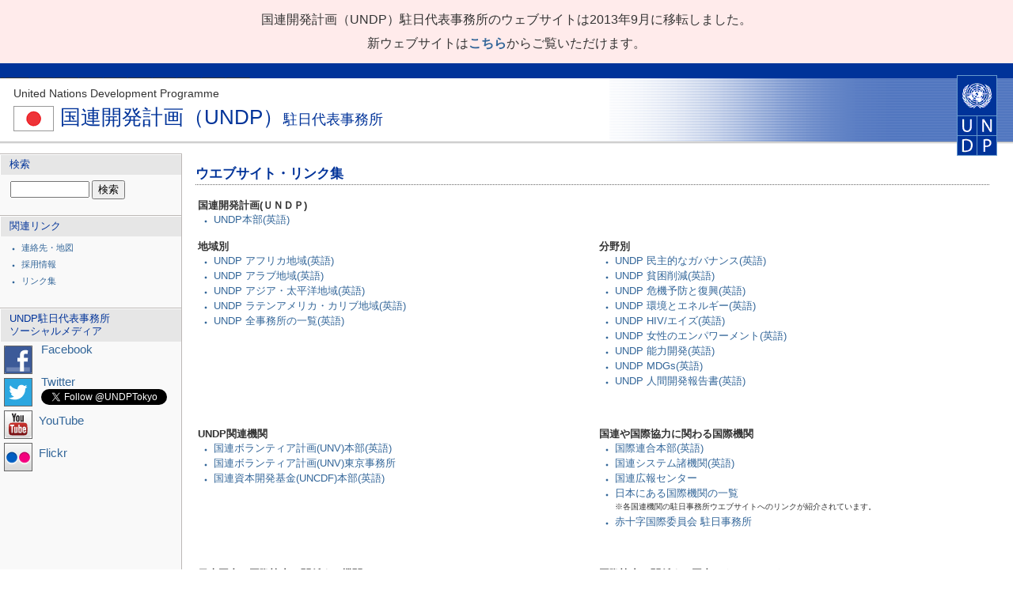

--- FILE ---
content_type: text/html
request_url: http://www.undp.or.jp/link.shtml
body_size: 20749
content:
<html>
<head>
<title>リンク | UNDP Tokyo</title>
<meta http-equiv="Content-Type" content="text/html; charset=Shift_JIS">
<link rel="stylesheet" href="/common/scripts/undp-worldwide.css">
<script type="text/javascript" src="/common/scripts/milonic_src.js"></script>
<script	type="text/javascript">
if(parent.frames.length)top.location=document.location;
<!--
if(ns4)_d.write("<scr"+"ipt language=JavaScript src=/common/scripts/mmenuns4.js><\/scr"+"ipt>");		
else _d.write("<scr"+"ipt language=JavaScript src=/common/scripts/mmenudom.js><\/scr"+"ipt>"); 
 -->
</script>
<script type="text/javascript" src="/common/scripts/undp_menus.js"></script>
</head>
<body>
<a name="top"></a>
<!-- ============= -->
<div id="header_message">
<p>国連開発計画（UNDP）駐日代表事務所のウェブサイトは2013年9月に移転しました。</p>
<p>新ウェブサイトは<a href="http://www.undp.org/content/tokyo/ja/home.html">こちら</a>からご覧いただけます。</p>
</div>
<a href="http://www.undp.org/" target="_blank"><img src="/common/images/undp_logo.gif" alt="UNDP" width=51 height=102 border=0 id="logo"></a>
<div class="header">
<table border=0 cellpadding=0 cellspacing=0 id="nav">
<tr>
<td class="first">&nbsp;</td>
<td>　<!--div onmouseover="popup('homemenu','hmmenu');" onmouseout="popdown();"><a href="/" name="hmmenu" id="hmmenu">Home</a></div--></td>
<td>　<!--div onmouseover="popup('undphead','undphe');" onmouseout="popdown();"><a href="http://www.undp.org/" name="undphe" id="undphe" target="_blank">UNDP本部</a></div--></td>
<td>　<!--div onmouseover="popup('aboutmenu','amenu');" onmouseout="popdown();"><a href="/aboutundp/" name="amenu" id="amenu">UNDPについて</a></div--></td>
<td>　<!--div onmouseover="popup('undpandjapanmenu','uajmenu');" onmouseout="popdown();"><a href="/undpandjapan/" name="uajmenu" id="uajmenu">UNDPと日本</a></div--></td>
<td>　<!--div onmouseover="popup('gwamenu','gmenu');" onmouseout="popdown();"><a  name="gmenu" id="gmenu">UNDP親善大使</a></div--></td>
<td>　<!--div onmouseover="popup('mdgmenu','mmenu');" onmouseout="popdown();"><a  name="mmenu" id="mmenu">MDGs</a></div--></td>
<td>　<!--div onmouseover="popup('hdrmenu','hmenu');" onmouseout="popdown();"><a  name="hmenu" id="hmenu">人間開発報告書</a></div--></td>
<td>　<!--div onmouseover="popup('publicationmenu','pmenu');" onmouseout="popdown();"><a  name="pmenu" id="pmenu">広報出版物</a></div--></td>
<td>　<!--div onmouseover="popup('newsmenu','nmenu');" onmouseout="popdown();"><a  name="nmenu" id="nmenu">ニュースルーム</a></div--></td>
<td>　<!--a href="/sitemap/" name="pmenu" id="pmenu">サイトマップ</a--></td>
</tr>
</table>
</div>
<div class="banner">
	<h3><a href="/index.shtml">United Nations Development Programme</a></h3>
	<h1><a href="/index.shtml"><img src="/common/images/j_flag.gif" alt="" width=51 height=32 border=0 id="flag">国連開発計画（UNDP）<span style="font-size:18px">駐日代表事務所</span></a></h1>
</div>
<div class="shadow"></div>

<br class="clear">
<!-- ============= -->
<table border=0 cellpadding=0 cellspacing=0 width="100%">
  <tr valign=top>
    <td class="sidebar"><!-- ============= SIDEBAR ============= -->
      			
						<div class="component">
				<h3>検索</h3>
				<form action="http://www.google.com/cse" id="cse-search-box">
				<p>
				<input type="hidden" name="cx" value="007318359286807856665:yyxdj7duz0k" />
				<input type="hidden" name="ie" value="shift-jis" />
				<input type="text" name="q" size="15" style="width:100px" />
				<input type="submit" name="sa" value="&#x691c;&#x7d22;" />
				<input type="hidden" name="hl" value="ja" />
				</p>
				</form>
			</div>

			<div class="component">
				<h3>関連リンク</h3>
				<ul>
					<li><a href="/map.shtml">連絡先・地図</a></li>
					<li><a href="/jobs.shtml">採用情報</a></li>
					<li><a href="/link.shtml">リンク集</a></li>
				</ul>
			</div>
			
			<div class="component boxes">
  <h3>UNDP駐日代表事務所<br />ソーシャルメディア</h3>
  <table cellpadding="0" cellspacing="0" border="0">
<tr><td><a href="http://www.facebook.com/UndpTokyo"><img src="/common/images/facebook_b.jpg" alt="Facebook" width="34" height="34" vspace="5" border="0" align="absmiddle"></a></td>
  <td style="padding-left:0.5em;"><a href="http://www.facebook.com/UndpTokyo"><span style=" font-size:140%;">Facebook</span></a><br>
  <iframe src="//www.facebook.com/plugins/like.php?href=http%3A%2F%2Fwww.facebook.com%2FUndpTokyo&amp;send=false&amp;layout=button_count&amp;width=120&amp;show_faces=false&amp;font=arial&amp;colorscheme=light&amp;action=like&amp;height=21" scrolling="no" frameborder="0" style="border:none; overflow:hidden; width:120px; height:21px;" allowTransparency="true"></iframe></td>
</tr>
</table>
  <table cellpadding="0" cellspacing="0" border="0">
<tr><td><a href="https://twitter.com/UNDPTokyo"><img src="/common/images/twitter_big.jpg" alt="Twitter" width="34" height="34" vspace="5" border="0" align="absmiddle"></a></td>
  <td style="padding-left:0.5em;"><a href="https://twitter.com/UNDPTokyo"><span style=" font-size:140%;">Twitter</span></a><br>
  <a href="https://twitter.com/UNDPTokyo" class="twitter-follow-button" data-show-count="false">Follow @UNDPTokyo</a>
<script>!function(d,s,id){var js,fjs=d.getElementsByTagName(s)[0],p=/^http:/.test(d.location)?'http':'https';if(!d.getElementById(id)){js=d.createElement(s);js.id=id;js.src=p+'://platform.twitter.com/widgets.js';fjs.parentNode.insertBefore(js,fjs);}}(document, 'script', 'twitter-wjs');</script></td>
</tr>
</table>
<!--<a href="https://twitter.com/UNDP_Tokyo"><img src="/common/images/twitter_big.jpg" alt="Twitter" width="34" height="34" vspace="5" border="0" align="absmiddle"></a> <a href="https://twitter.com/UNDP_Tokyo"><span style=" font-size:140%;">Twitter</span></a><br>-->
<a href="http://www.youtube.com/user/undptokyo"><img src="/common/images/youtube_big.jpg" alt="YouTube" width="34" height="34" vspace="5" border="0" align="absmiddle"></a> <a href="http://www.youtube.com/user/undptokyo"><span style=" font-size:140%;">YouTube</span></a><br>
<a href="http://www.flickr.com/photos/63970428@N08/sets/"><img src="/common/images/flickr_big.jpg" alt="Flickr" width="34" height="34" vspace="5" border="0" align="absmiddle"></a> <a href="http://www.flickr.com/photos/63970428@N08/sets/"><span style=" font-size:140%;">Flickr</span></a></div>

<!--
<div class="component boxes">
<h3>特集</h3>


<!- BEGIN: Signup Form Button Code from Benchmark Email Ver 2.0 ->
<div style="text-align:left;"> <a href="http://lb.benchmarkemail.com//listbuilder/signupnew?4rby2IB8yTGKw95o1tIYcHU6aYbVWWhHbJlWNx33Q7omnT7fyC8JezOMcnpuu6Jf" target=_new><img src="http://ui.benchmarkemail.com/images/jp/listbuilder/s2.gif" width="170" height="40" border=0 /></a> </div>
<!- END: Signup Form Button Code from Benchmark Email Ver 2.0 ->
<!- BEGIN: Email Marketing By Benchmark Email ->
<!-<div style=" text-align:left;padding-top:5px; padding-left:5px;font-family:Arial,Helvetica,sans-serif;font-size:10px;color:#999999;"> <a href="http://www.benchmarkemail.com" target=_new style="text-decoration:none;font-family:Arial,Helvetica,sans-serif;font-size:10px;color:#999999;">Email Marketing</a> by Benchmark Email</div> ->
<!- END: Email Marketing By Benchmark Email ->





<table border="0" cellspacing="0" cellpadding="0">
    <tr>
      <td><a href="http://archive.benchmarkemail.com/--22269---36899---38283---30330---35336---30011-"><img src="/common/images/banner_newsletter.jpg" alt="ニュースレターアーカイブ" width="160" height="90" border="0"></a></td>
    </tr>
    <tr>
      <td><a href="http://undp.or.jp/activity/"><img src="/common/images/banner_active.jpg" alt="UNDP 邦人職員 リレーエッセイ" width="160" height="90" border="0"></a></td>
    </tr>
    <tr>
      <td><a href="/gwa/"><img src="/common/images/banner_gwa2010.jpg" alt="紺野美沙子 UNDP新善大使の活動" width="160" height="90" border="0"></a></td>
    </tr>
    <tr>
      <td><a href="/ticad_undptokyo/ticad_index.shtml"><img src="/common/images/banner_ticad05.jpg" alt="TICAD アフリカ開発会議" width="160" height="90" border="0"></a></td>
    </tr>
    <tr>
      <td><a href="http://www.ticad.net/africa/index.html" target="_blank"><img src="/common/images/banner_ticad07.jpg" alt="TICADアフリカひろば" width="160" height="90" border="0"></a></td>
    </tr>
    <tr>
      <td><a href="/hdr/global/2013/index.shtml"><img src="/common/images/hdr_2013_banner_jp.jpg" alt="人間開発報告書2013 「南の台頭 ―多様な世界における人間開発」" width="160" height="77" border="0"></a></td>
    </tr>
    <tr>
      <td><a href="/private_sector/index.shtml"><img src="/common/images/banner_privatesector.jpg" alt="UNDPと民間セクター UNDP AND THE PRIVATE SECTOR" width="160" height="90" border="0"></a></td>
    </tr>
    <tr>
      <td><a href="/aboutundp/mdg/index.shtml"><img src="/common/images/banner_mdgs.gif" alt="ミレニアム開発目標(MDGs)" width="160" height="90" border="0"></a></td>
    </tr>
    <tr>
      <td><a href="http://www.worldwewant2015.org/" target="_blank"><img src="/common/images/banner_post2015.jpg" alt="THE WORLD WE WANT 2015" width="160" height="90" border="0"></a></td>
    </tr>
    <tr>
      <td><a href="http://www.myworld2015.org/" target="_blank"><img src="/common/images/banner_myworld.jpg" alt="MY WORLD 2015" width="160" height="90" border="0"></a></td>
    </tr>
    <tr>
      <td><a href="http://www.undp.or.jp/mdgsafrica/" target="_blank"><img src="/common/images/banner_undp.jpg" alt="アフリカを学ぶ・知る・考える" width="160" height="90" border="0"></a></td>
    </tr>
    <!-<tr>
      <td><a href="/undpandjapan/widfund/"><img src="/common/images/banner_wid.jpg" alt="UNDP 日本 WID基金 写真：千葉康由氏 Progress for Women is Progress for ALL" width="160" height="90" border="0"></a></td>
    </tr> ->
    <!-<tr>
      <td><a href="/arborescence/" target="_blank"><img src="/common/images/banner_tep.gif" alt="国連開発計画(UNDP) 貧困撲滅キャンペーン" width="160" height="57" border="0"></a></td>
    </tr>->
    <!-<tr>
      <td><a href="/hdr/global/2007/index.shtml"><img src="/common/images/banner_hdr2007-2008.gif" alt="Human Devalopment Report 2007/2008 Fighting climate change: Human solidarity in a divided world" width="160" height="60" border="0"></a></td>
    </tr>->
    <tr>
      <td><a href="http://nantokashinakya.jp/" target="_blank"><img src="/common/images/banner_nantoka.gif" alt="なんとかしなきゃ！ 見過ごせない　55億人" width="160" height="80" border="0"></a></td>
    </tr>
    <!-<tr>
      <td><a href="https://www.facebook.com/sos.africa.jp" target="_blank"><img src="/common/images/undp_sosafrica1.jpg" alt="エス・オー・エス　アフリカ" width="160" height="90" border="0"></a></td>
    </tr>->
  </table>

</div>
<!-<div class="component boxes">
  <h3>Follow UNDP Tokyo on;</h3>
  <a href="http://www.facebook.com/UndpTokyo"><img src="/common/images/image001.gif" alt="Facebook" width="20" height="20" vspace="5" border="0" align="absmiddle"></a> <a href="http://www.facebook.com/UndpTokyo">Facebook</a><br>
<a href=""><img src="/common/images/image002.gif" alt="Twitter" width="20" height="20" vspace="5" border="0" align="absmiddle"></a> <a href="">Twitter</a><br>
<a href="http://www.youtube.com/user/undptokyo"><img src="/common/images/image005.gif" alt="YouTube" width="20" height="20" vspace="5" border="0" align="absmiddle"></a> <a href="http://www.youtube.com/user/undptokyo">YouTube</a><br>
<a href="http://www.flickr.com/photos/63970428@N08/?saved=1"><img src="/common/images/image006.gif" alt="Flickr" width="20" height="20" vspace="5" border="0" align="absmiddle"></a> <a href="http://www.flickr.com/photos/63970428@N08/?saved=1">Flickr</a><a href="http://twitter.com/undp"></a>
</div>->
<div class="component boxes"><h3>Follow UNDP on;</h3>
<a href="http://www.facebook.com/pages/UNDP/44015482829"><img src="/common/images/image001.gif" alt="Facebook" width="20" height="20" vspace="5" border="0" align="absmiddle"></a> <a href="http://www.facebook.com/pages/UNDP/44015482829">Facebook</a><br>
<a href="http://twitter.com/undp"><img src="/common/images/image002.gif" alt="Twitter" width="20" height="20" vspace="5" border="0" align="absmiddle"></a> <a href="http://twitter.com/undp">Twitter</a><br>
<a href="http://www.youtube.com/undp"><img src="/common/images/image003.gif" alt="YouTube" width="20" height="20" vspace="5" border="0" align="absmiddle"></a> <a href="http://www.youtube.com/undp">YouTube</a><br>
<a href="http://www.flickr.com/photos/37913760@N03/"><img src="/common/images/image004.gif" alt="Flickr" width="20" height="20" vspace="5"  border="0" align="absmiddle"></a> <a href="http://www.flickr.com/photos/37913760@N03/">Flickr</a>
</div>
-->


      <!-- ============= END SIDEBAR ============= --></td>
    <td class="content"><!-- ============= CONTENT ============= -->
      <div class="component">
        <h3>ウエブサイト・リンク集</h3>
        <div class="link-wrap" style="padding-top:0;">
          <ul>
            <li class="daia-mark" style="list-style:none; list-style-type:none; margin-left:-1.3em;"><strong>国連開発計画(ＵＮＤＰ)</strong>
              <ul class="sub">
                <li><a href="http://www.undp.org/" target="_blank">UNDP本部(英語)</a></li>
              </ul>
            </li>
          </ul>
        </div>
        <div class="link-wrap" style="padding-top:0;">
          <div class="link-left">
            <ul>
              <li class="daia-mark"><strong>地域別</strong>
                <ul class="sub">
                  <li><a href="http://www.undp.org/africa/" target="_blank">UNDP アフリカ地域(英語)</a></li>
                  <li><a href="http://arabstates.undp.org/" target="_blank">UNDP アラブ地域(英語)</a></li>
                  <li><a href="http://www.undp.org/asia/" target="_blank">UNDP アジア・太平洋地域(英語)</a></li>
                  <li><a href="http://www.undp.org/latinamerica/" target="_blank">UNDP ラテンアメリカ・カリブ地域(英語)</a></li>
                  <li><a href="http://www.undp.org/countries/" target="_blank">UNDP 全事務所の一覧(英語)</a></li>
                </ul>
              </li>
            </ul>
          </div>
          <div class="link-right">
            <ul>
              <li class="daia-mark"><strong>分野別</strong>
                <ul class="sub">
                  <li><a href="http://www.undp.org/governance/" target="_blank">UNDP 民主的なガバナンス(英語)</a></li>
                  <li><a href="http://www.undp.org/poverty/" target="_blank">UNDP 貧困削減(英語)</a></li>
                  <li><a href="http://www.undp.org/cpr/" target="_blank">UNDP 危機予防と復興(英語)</a></li>
                  <li><a href="http://www.undp.org/energyandenvironment/" target="_blank">UNDP 環境とエネルギー(英語)</a></li>
                  <li><a href="http://www.undp.org/hiv/" target="_blank">UNDP HIV/エイズ(英語)</a></li>
                  <li><a href="http://www.undp.org/women/" target="_blank">UNDP 女性のエンパワーメント(英語)</a></li>
                  <li><a href="http://www.undp.org/capacity/" target="_blank">UNDP 能力開発(英語)</a></li>
                  <li><a href="http://www.undp.org/mdg/" target="_blank">UNDP MDGs(英語)</a></li>
                  <li><a href="http://hdr.undp.org/en/reports/" target="_blank">UNDP 人間開発報告書(英語)</a></li>
                </ul>
              </li>
            </ul>
          </div>
        </div>
        <div class="link-wrap">
          <div class="link-left">
            <ul>
              <li class="daia-mark"><strong>UNDP関連機関</strong>
                <ul class="sub">
                  <li><a href="http://www.unv.org/" target="_blank">国連ボランティア計画(UNV)本部(英語)</a></li>
                  <li><a href="http://www.unv.or.jp/" target="_blank">国連ボランティア計画(UNV)東京事務所</a></li>
                  <li><a href="http://www.uncdf.org/english/index.php" target="_blank">国連資本開発基金(UNCDF)本部(英語)</a></li>
                </ul>
              </li>
            </ul>
          </div>
          <div class="link-right">
            <ul>
              <li class="daia-mark"><strong>国連や国際協力に関わる国際機関</strong>
                <ul class="sub">
                  <li><a href="http://www.un.org/en/" target="_blank">国際連合本部(英語)</a></li>
                  <li><a href="http://www.unsystem.org/" target="_blank">国連システム諸機関(英語)</a></li>
                  <li><a href="http://unic.or.jp/index.php" target="_blank">国連広報センター</a></li>
                  <li><a href="http://www.mofa.go.jp/mofaj/link/kokusai/address.html" target="_blank">日本にある国際機関の一覧</a><br>
                    <span style="font-size:10px;">※各国連機関の駐日事務所ウエブサイトへのリンクが紹介されています。</span></li>
                  <li><a href="http://officiel.japon-cicr.org/ICRC/japan/index.html" target="_blank">赤十字国際委員会 駐日事務所</a></li>
                </ul>
              </li>
            </ul>
          </div>
        </div>
        <div class="link-wrap">
          <div class="link-left">
            <ul>
              <li class="daia-mark"><strong>日本国内の国際協力に関係する機関</strong>
                <ul class="sub">
                  <li><a href="http://www.mofa.go.jp/mofaj/annai/honsho/sosiki/keikyo.html" target="_blank">外務省 国際協力局</a></li>
                  <li><a href="http://www.mofa.go.jp/mofaj/gaiko/oda/index.html" target="_blank">外務省 政府開発援助(ODA)に関するページ</a></li>
                  <li><a href="http://www.mofa.go.jp/mofaj/gaiko/un.html" target="_blank">外務省 国連に関するページ</a></li>
                  <li><a href="http://www.jica.go.jp/Index-j.html" target="_blank">国際協力機構(JICA)</a></li>
                  <li><a href="http://www.fasid.or.jp/" target="_blank">国際開発高等教育機構(FASID)</a></li>
                  <li><a href="http://sv2.jice.org/" target="_blank">財団法人 日本国際協力センター(JICE)</a></li>
                  <li><a href="http://www.apic.or.jp/plaza/" target="_blank">国際協力プラザ</a></li>
                  <li><a href="http://www.unicef.or.jp/" target="_blank">日本ユニセフ協会</a></li>
                  <li><a href="http://www.japanforunhcr.org/" target="_blank">国連UNHCR協会</a></li>
                  <li><a href="http://www.wfp.or.jp/kyokai/" target="_blank">国連WFP協会</a></li>
                  <li><a href="http://www.jrc.or.jp/" target="_blank">日本赤十字社</a></li>
                </ul>
              </li>
            </ul>
          </div>
          <div class="link-right">
            <ul>
              <li class="daia-mark"><strong>国際協力に関係する国内のネットワーク</strong>
                <ul class="sub">
                  <li><a href="http://nantokashinakya.jp/" target="_blank">なんとかしなきゃ！プロジェクト</a>
                    <!--<div class="link-subtxt">国際協力の実施機関、国際協力に関心のある著名人・有識者がメンバーとして参画し、イベントやウエブサイトなどを通して、それぞれの経験やメッセージを発信しています。実行委員は、JICA、JANIC、UNDPが務めています。</div>-->
                  </li>
                  <li><a href="http://www.janic.org/" target="_blank">(特活)国際協力NGOセンター(JANIC)</a>
                    <!--<div class="link-subtxt">NGOを支援するNGO。 飢餓、貧困、人権の侵害から解放された、平和で公正な地球市民社会の実現を目指して1987年に設立されました。日本の国際協力NGOを正会員とする、日本有数のネットワーク型国際協力NGOです。</div>-->
                  </li>
                  <li><a href="http://www.ugokuugokasu.jp/" target="_blank">動く&rarr;動かす</a>
                    <!--<div class="link-subtxt">ミレニアム開発目標(MDGs)を達成し、貧困問題を解決するために2005年に発足した世界的な市民社会ネットワーク<a href="http://www.whiteband.org/" target="_blank">GCAP</a>(Global Call to Action Against Poverty、ジーキャップ)の日本版です。</div>-->
                  </li>
                </ul>
              </li>
            </ul>
          </div>
        </div>
      </div>
      <!-- ============= -->
      <br clear="all">
      <!-- ============= END CONTENT ============= --></td>
  </tr>
  	<tr valign=bottom>
		<td class="sidebar-footer">
			<!-- ============= SIDEBAR FOOTER ============= -->
			<!-- p class="credit"> Photo credit here if needed. </p -->
			<p>
			<br>
				^ <a href="#top">Back to top</a> 
			</p>
			<!-- ============= END SIDEBAR FOOTER ============= -->
			<img src="/common/images/px.gif" alt="" width=160 height=1 border=0>
		</td>
		<td class="footer" align="center">
			<!-- ============= FOOTER ============= -->
			<p>
			<br>
			<a href="http://www.undp.org/copyright/" target="_blank">Copyrights &amp; Terms of Use</a>
			</p>
			<!-- ============= END FOOTER ============= -->
		</td>
	</tr>


</table>
<!-- ============= -->
</body>
</html>


--- FILE ---
content_type: text/css
request_url: http://www.undp.or.jp/common/scripts/undp-worldwide.css
body_size: 26504
content:
/*
UNDP
Worldwide style sheet (identical to the Public and intranet style sheets, except for the last few lines)
last modified: 10 January 2006
Palette:
	UNDP blue: #003399
	header highlight blue: #6699CC
	text gray: #333333
	text green: #669966
	link blue: #336699
	link red: #CC3333
	sidebar gray: #F9F9F9
	sidebar header gray: #E6E6E6
*/
/* GLOBAL TAGS */
BODY {
	background-color: #FFFFFF;
	margin: 0px;
	padding: 0px;
	height: 100%;
}
BODY, TH, TD {
	color: #333333;
	font-family: "Verdana", "Arial", sans-serif;
	font-size: 11px;	
}
/* LINKS */
A {
	color: #336699;
	text-decoration: none;
}
A:hover {
	color: #CC3333;
	text-decoration: underline;
}
A.on {
	color: #CC3333;
	text-decoration: none;
	font-weight: bold;
}
A img {
	border-color: #336699;
}
A:hover img {
	border-color: #CC3333;
}
/* HEADERS */
H1 {
	color: #003399;
	font-family: "Trebuchet MS", "Arial", sans-serif;
	font-size: 25px;
	font-weight: normal;
	line-height:130%;
	
	margin: 15px 0px 0px 0px;
	padding: 0px 0px 3px 0px;
	line-height:100%;
}
H2 {
	color: #003399;
	font-family: "Trebuchet MS", "Arial", sans-serif;
	font-size: 21px;
	font-weight: normal;
	line-height:130%;
	
	margin: 45px 0px 0px 0px;
	padding: 0px 0px 12px 0px;
	
	border-bottom: 1px dotted #666666;
	clear: both;
}
H3 {
	color: #003399;
	font-family: "Trebuchet MS", "Arial", sans-serif;
	font-size: 17px;
	font-weight: bold;
	line-height:130%;
	
	margin: 5px 0px 13px 0px;
	padding: 0px 0px 2px 0px;
	
	border-bottom: 1px dotted #666666;
}
H4 {
	color: #003399;
	font-family: "Trebuchet MS", "Arial", sans-serif;
	font-size: 15px;
	font-weight: normal;
	line-height:130%;
	
	margin: 6px 0px 1px 0px;
	padding: 0px 0px 1px 0px;
}
H5 { /* byline */
	color: #333333;
	font-family: "Verdana", "Arial", sans-serif;
	font-size: 13px;
	font-weight: bold;
	line-height: 130%;
	
	margin: 6px 0px 1px 0px;
	padding: 0px 0px 0px 0px;	
}
H6 { /* green all caps */
	color: #669966;
	font-family: "Verdana", "Arial", sans-serif;
	font-size: 11px;
	font-weight: bold;
	text-transform: uppercase;
	letter-spacing: 1px;
	line-height: 130%;
	
	margin: 0px 0px -9px 0px;
	padding: 6px 0px 0px 0px;	
}
H6 a {
	color: #669966;
	text-decoration: none;
}
H6 a:visited {
	color: #669966;
}
H6 a:hover {
	color: #CC3333;
	text-decoration: underline;
}
/* FONT COLORS */
.red, .text-red {
	color: #CC3333;
}
.gray {
	color: #666666;
}
.green {
	color: #669966;
}
.undpblue{
	color: #003399;
}
/* TYPOGRAPHY */
.italic {
	font-style: italic;
}
.bold {
	font-weight: bold;
}
.smallcaps {
	font-variant: small-caps;
}
p {
	line-height: 130%;
	margin-top:8px;
}
.credit {
	color: #999999;
}
.nowrap {
	white-space: nowrap;
}
.norule {
	border-bottom: none;
}
OL, UL{
	margin-top: 5px;
	margin-left: 0px;
	padding-left:20px;
}
LI + LI, LI + OL, LI + UL { /* line spacing between list bullets */
	margin-top: 3px;
	margin-bottom: 3px;
}
UL.sub, OL.sub{
	margin-top: 2px;
	margin-bottom: 4px;
}
.et {
	font-family: Arial, Helvetica, sans-serif;
}
/* HEADER */
#logo {
	position: absolute;
	top: 13px;
	right: 20px;
	background-color: #6699CC;
}
.header {
	background-color: #003399;
	font-size: 11px;
	margin: 0px;
	padding: 0px;
}
#nav {
	margin: 0px;
	padding: 0px;
}
#nav td {
	background-color: #003399;
	font-size: 11px;
	margin: 0px;
	padding: 3px 9px 3px 9px;
	border-left: 1px solid #003399;
	border-right: 1px solid #003399;
	border-bottom: 1px solid #333333;
	white-space: nowrap;
}
#nav td.on {
	background-color: #FFFFFF;
	border-bottom: none;
	border-left: 1px solid #333333;
	border-right: 1px solid #333333;
}
#nav td.first {
	margin: 0px;
	padding: 0px;
	padding-left: 1px;
}
#nav td.last {
	color: #77AADD;
	width: 80%;
	padding-right: 95px;
	text-align: right;
}
/* HEADER LINKS */
#nav td a {
	color: #FFFFFF;
	text-decoration: none;
}
#nav td a:visited {
	color: #FFFFFF;
}
#nav td a:hover {
	color: #99CCFF;
}
#nav td.on a {
	color: #002255;
}
#nav td.on a:visited {
	color: #002255;
}
#nav td.on a:hover {
	color: #002255;
}
#nav td.last a {
	color: #77AADD;
}
#nav td.last a:visited {
	color: #77AADD;
}
#nav td.last a:hover {
	color: #99CCFF;
}
/* BANNER */
.banner {
	margin: 0px;
	padding: 0px;
}
.banner h3 {
	color: #333333;
	font-family: "Trebuchet MS", "Arial", sans-serif;
	font-weight: normal;
	font-size: 14px;
	margin: 0px;
	padding: 10px 0px 0px 17px;
	border: none;
}
.banner h3 a, .banner h3 a:visited, .banner h3 a:hover {
	color: #333333;
	text-decoration: none;
}
.banner h1 {
	color: #003399;
	font-family: "Trebuchet MS", "Arial", sans-serif;
	font-weight: normal;
	font-size: 26px;
	margin: 0px;
	padding: 7px 0px 13px 17px;
	text-decoration: none;
}
.banner h1 a, .banner h1 a:visited, .banner h1 a:hover {
	color: #003399;
	text-decoration: none;
}
.banner h1.green, .banner h1.green a, .banner h1.green a:visited, .banner h1.green a:hover {
	color: #669966;
	text-decoration: none;
}
#flag {
	margin-right: 8px;
	vertical-align: middle;
}
.breadcrumb {
	background-color: transparent;
	color: #777777;
	font-size: 11px;
	margin: 5px 0px 0px 0px;
	padding: 3px 3px 4px 17px;
}
.shadow {
	border-top: 1px solid #BBBBBB;
	background-color: #DDDDDD;
	border-bottom: 1px solid #EEEEEE;
	height:1px;
	font-size: 1px;
	width: 100%;
}
/* SIDEBAR */
.sidebar, .sidebar-footer {
	color: #666666;
	background-color: #F9F9F9;
	border-right: 1px solid #BCB8B6;
	margin: 0px;
	padding: 0px 0px 25px 0px;
	width: 18%;
	height: 100%;
	font-size: 11px;
}
.rightsidebar, .rightsidebar-footer {
	color: #666666;
	background-color: #FFFFFF;
	border-right: 0px;
	margin: 0px;
	padding: 0px 10px 25px 0px;
	width: 20%;
	height: 100%;
	font-size: 12px;
}
.sidebar-footer {
	border-bottom: 1px solid #BCB8B6;
}
.sidebar H3 {
	color: #003399;
	background-color: #E6E6E6;
	font-family: "Trebuchet MS", "Arial", sans-serif;
	font-size: 13px;
	font-weight: normal;
	
	margin: 0px;
	padding: 4px 4px 5px 11px;
	
	border: none;
	border-top: 1px solid #FFFFFF;
	border-left: 1px solid #FFFFFF;
}
.rightsidebar H3 {
	font-size: 14px;
}
.sidebar p, .rightsidebar p, .sidebar-footer p {
	margin: 7px 7px 7px 13px;
	padding: 0px;
}
.sidebar ul, .rightsidebar ul {
	list-style-type:  none;
	list-style-position: outside;
	list-style-image: url('/common/images/bullet.gif');
	margin: 0px 5px 0px 0px;
	padding: 7px 0px 0px 27px;
	border: none;
	font-size: 11px;
}
.sidebar ul ul, .rightsidebar ul ul {
	list-style-type:  none;
	list-style-position: outside;
	list-style-image: url('/common/images/bullet.gif');
	margin: 6px 0px 0px 0px;
	padding: 0px 0px 10px 16px;
	border: none;
}
.sidebar ul li, .rightsidebar ul li {
	margin: 0px;
	padding: 0px 0px 6px 0px;
}
.sidebar ul ul li, .rightsidebar ul ul li {
	margin: 0px;
	padding: 0px 0px 2px 0px;
}
/* CONTENT */
.content, .content-top, .content-left, .content-right {
	margin: 0px;
	padding: 10px 30px 30px 17px;
	font-size: 13px;
	line-height: 130%;
}
.content02 {
	margin: 0px;
	padding: 10px 30px 30px 17px;
	font-size: 13px;
	line-height: 150%;
}
.content-top {
	/* used to create a two-column table in the single-column template */
	padding-bottom: 0px;
}
.content-left {
	/* used to create a two-column table in the single-column template */
	padding-right: 20px;
}
.content-right {
	/* used to create a two-column table in the single-column template */
	padding-left: 0px;
}
.article {
	width: 85%;
	max-width: 660px;
}
.lefthalf {
	position: relative;
	float: left;
	width: 47%;
	margin: 0px 5% 0px 0px;
	clear: both;
}
.righthalf {
	position: relative;
	float: right;
	width: 48%;
	margin: 0px 0px 0px 0px;
}
.annotation{
	font-size:9px;
	color:#555555;
}
/* COMPONENTS */
.sidebar .component {
	border: none;
	border-top: 1px solid #BCB8B6;
	margin-bottom: 20px;
}
.rightsidebar .component {
	border: none;
	margin-bottom: 20px;
}
.content .component {
	margin-bottom: 24px;
	font-size:13px
}

.content .component02 {
	margin-bottom: 0px;
	font-size:13px
}

.content .component ul {
	list-style-image: url('/common/images/bullet.gif');
	line-height: 130%;
}
.content .component ul.noimg {
	list-style-image: url('');
}
 
.full {
	clear: both;
}
.lefthalf {
	position: relative;
	float: left;
	width: 47%;
	margin: 0px 5% 0px 0px;
	clear: both;
}
.righthalf {
	position: relative;
	float: right;
	width: 48%;
	margin: 0px 0px 0px 0px;
}
.leftthird {
	float: left;
	width: 30%;
	margin: 0px 5% 0px 0px;
	clear: both;
}
.centerthird {
	float: left;
	width: 30%;
	margin: 0px 5% 0px 0px;
}
.rightthird {
	float: left;
	width: 30%;
	margin: 0px;
}
.lefttwothirds {
	float: left;
	width: 65%;
	margin: 0px 5% 0px 0px;
	clear: both;
}
.righttwothirds {
	float: left;
	width: 65%;
	margin: 0px;
}
.clear {
	clear: both;
}
.nomargin {
	margin: 0px;
}
.nopadding {
	padding: 0px;
}
.nestedtable TD {
	padding-top: 2px;
	padding-right: 2px;
	padding-bottom: 2px;
}
.boxes img {
	margin: 5px 5px 0px 5px;
	border: 1px solid #666666;
}
/* COLORED BOXES */
.boxed {
	background-color: #EEEEEE;
	border: 1px solid #DDDDDD;
	padding: 10px 15px;
}
.boxed H3 {
	color: #666666;
	border: none;
}
.boxed_green {
	background-color: #669966;
	border: 1px solid #000000;
	padding: 10px 15px;
}
.boxed_green H3 {
	color: #000000;
	border: none;
}
.boxed_yellow {
	background-color: #FFDB71;
	border: 1px solid #000000;
	padding: 10px 15px;
}
.boxed_yellow H3 {
	color: #000000;
	border: none;
}
.rightinset {
	position: relative;
	float: right;
	width: 48%;
	margin: 10px 0px 10px 15px;
}
.rightinset02 {
	position: relative;
	float: right;
	width: 48%;
	margin: 10px 0px 0px 15px;
}
.leftset {
	position: relative;
	float: left;
	width: 48%;
	margin: 10px 15px 10px 0px;
}
.leftset02 {
	position: relative;
	float: left;
	width: 48%;
	margin: 10px 15px 0px 0px;
}
/* WIDTH OVERRIDE */
.width-200 {
	width: 200px;
}
.width-300 {
	width: 300px;
}
.width-400 {
	width: 400px;
}
.width-485 {
	width: 485px;
}
.width-500 {
	width: 500px;
}
/* BG COLORS */
.bg-blue {
	background-color: #E3EBF2;
}
/* IMAGES */
img {
	border-color: #666666;
}
.image {
	margin: 7px 20px 20px 0px;
	color: #666666;
	font-size: 11px;
	clear: both;
}
.image-left {
	position: relative;
	float: left;
	margin: 7px 20px 20px 0px;
	color: #666666;
	font-size: 11px;
	clear: both;
}
.image-right {
	position: relative;
	float: right;
	margin: 10px 0px 20px 20px;
	color: #666666;
	font-size: 11px;
	clear: both;
}
.image img, .image-left img, .image-right img {
	margin-bottom: 3px;
	border: 1px solid #333333;
}
/* FOOTER */
.footer {
	color: #999999;
	margin: 0px;
	padding: 0px 30px 30px 20px;
	font-size: 10px;
}
/* RULES */
.rule {
	border-top: 1px dotted #999999;
	width: 100%;
	height: 1px;
	font-size: 1px;
	margin-top: 5px 0px;
	padding: 0px;
}
/* PRINTABLE VERSION */
.printable, .siteNav .printable {
	font-size: 11px;
	margin-left: 10px;
}
/* SPECIAL HEADERS */
.first H1, .first H2, .first H3, .first H4, .first H5, .first H6 {
	margin-top: 0px;
}
H1.first, H2.first, H3.first, H4.first, H5.first, H6.first {
	margin-top: 0px;
}
/* TABS */
.tabs {
	background-color: #EEEEEE;
	padding: 8px 0px 0px 0px;
	margin: 0;
	font-family: "Lucida Grande", Verdana, sans-serif;
	font-size: 11px;
	color: #333333;
	width: 100%;
}
.tab, .tab_on {
	background-color: #F6F6F6;
	position: relative;
	z-index: 1;
	float: left;
	padding: 4px 15px 6px 9px;
	margin-left: 7px;
	border-left: 1px solid #BBBBBB;
	border-top: 1px solid #BBBBBB;
	border-right: 1px solid #BBBBBB;
}
.tab_on {
	background-color: #FFFFFF;
	z-index: 3;
	border-left: 1px solid #999999;
	border-top: 1px solid #999999;
	border-right: 1px solid #999999;
}
.tab_on a, .tab_on a:hover, .tab_on a:visited {
	font-weight: bold;
	color: #CC3333;
}
.tab_shadow {
	background-image: url('/common/images/tabshadow.gif'); 
 	background-position: top left;
 	background-repeat: no-repeat;
	position: relative;
	z-index: 1;
	float: left;
	padding: 4px 0px 6px 0px;
	margin: 0px;
	margin-right: -7px;
}
.tabrule {
	background-color: #FFFFFF;
	position: relative;
	z-index: 2;
	top: -1px;
	height: 1px;
	font-size: 1px;
	border-top: 1px solid #999999;
}
.tabs > .first {
	margin-left: 17px;
}
/* STANDARD TABLE DEFINITIONS */
table.standard {
	/* standard table spacing */
	border-collapse: collapse;
	background-color: #FFFFFF;
	width: 100%;
	margin: 10px 0px 10px 0px;
	padding: 0px;
}
table.standard tr {
	/* standard table rows */
	vertical-align: top;
}
table.standard th {
	/* standard table headers */
	margin: 0px;
	padding: 5px 5px 5px 5px;
	background-color: #E6E6E6;
	text-align: left;
	vertical-align: inherit;
	font-weight: bold;
}
table.standard td {
	/* standard table cells */
	margin: 0px;
	padding: 3px 5px 3px 5px;
}
/* LARGEFONT TABLE DEFINITIONS */
/* added by mtoomey 29 june 2005 */
table.largefont {
	/* standard table spacing */
	border-collapse: collapse;
	background-color: #FFFFFF;
	width: 100%;
	margin: 15px 0px 15px 0px;
	padding: 0px;
}
table.largefont tr {
	/* standard table rows */
	vertical-align: top;
}
table.largefont th {
	/* standard table headers */
	margin: 0px;
	padding: 5px 5px 5px 5px;
	background-color: #E6E6E6;
	text-align: left;
	vertical-align: inherit;
	font-weight: bold;
	font-size:13px;
}
table.largefont td {
	/* standard table cells */
	margin: 0px;
	padding: 3px 5px 3px 5px;
	font-size:15px;
}
/* TABLE BORDER DEFINITIONS */
table.border {
	/* add border to tables */
	border: 1px solid #CCCCCC;
}
table.rowborder tr {
	/* add border to rows */
	border-top: 1px solid #CCCCCC;
	border-bottom: 1px solid #CCCCCC;
}
table.columnborder th, table.columnborder td {
	/* add border to columns */
	border-left: 1px solid #CCCCCC;
	border-right: 1px solid #CCCCCC;
}
table.cellborder th, table.cellborder td {
	/* add border to cells */
	border: 1px solid #CCCCCC;
}
table.noborder, table.norowborder tr, table.nocellborder th, table.nocellborder td {
	/* remove border */
	border: none;
}
th.leftborder, td.leftborder {
	/* force left border on cell (will not work if table class="nocellborder") */
	border-left: 1px solid #CCCCCC;
}
th.rightborder, td.rightborder {
	/* force right border on cell (will not work if table class="nocellborder") */
	border-right: 1px solid #CCCCCC;
}
/* TABLE HEADER AND SUBHEAD ROWS */
tr.title th, tr.title td {
	background-color: #666666;
	color: #FFFFFF;
	font-weight: bold;
}
tr.head th, tr.head td {
	background-color: #CCCCCC;
}
tr.subhead th, tr.subhead td {
	background-color: #DDDDDD;
	padding: 5px;
}
tr.subtotal th, tr.subtotal td {
	background-color: #ECECEC;
}
tr.total th, tr.total td {
	background-color: #DDDDDD;
	border-top: 1px solid #999999;
	font-weight: bold;
}
/* BLUE TABLE HEADER AND SUBHEAD ROWS */
table.blue tr.title th, table.blue tr.title td {
	background-color: #2255BB;
	color: #FFFFFF;
	font-weight: bold;
}
table.blue tr.head th, table.blue tr.head td {
	background-color: #ABD3FF;
}
table.blue tr.subhead th, table.blue tr.subhead td {
	background-color: #CCEEFF;
	padding: 5px;
}
table.blue tr.subtotal th, table.blue tr.subtotal td {
	background-color: #ECECEC;
	border-bottom: 1px solid #CCCCCC;
}
table.blue tr.total th, table.blue tr.total td {
	background-color: #BBE3FF;
	border-top: 1px solid #CCCCCC;
	border-bottom: 1px solid #CCCCCC;
	font-weight: bold;
}
/* ALTERNATE ROWS */
tr.odd {
	/* used on 1st and alternate rows */
	background-color: #FFFFFF;
}
tr.even, tr.alt {
	/* used on 2nd and alternate rows */
	background-color: #F3F3F3;
}
/* OVERLAPPING ALTERNATE ROWS */
td.column {
	/* used to add column colors */
	background-color: #F3F3F3;
}
tr.odd td.column {
	background-color: #F3F3F3;
}
tr.even td.column {
	background-color: #ECECEC;
}
/* CELL FORMATTING */
th.icon, td.icon {
	text-align: center;
}
/* DIRECTORY TABLE */
.directory {
	border-collapse: collapse;
	border: none;
	margin: 5px 5px 10px 7px;
}
.directory td {
	margin: 0px;
	padding: 2px 2px 1px 1px;
	vertical-align: middle;
}
/* ALTERNATE-ROW TABLE (THIS IS NOW OBSOLETE) */
/* change  [table ... class="alternaterow"] to [table class="standard cellborder"] */
.alternaterow {
	border-collapse: collapse;
	border-top: 1px solid #AAAAAA;
	border-bottom: 1px solid #AAAAAA;
	background-color: #FFFFFF;
	font-weight: bold;
	width: 100%;
	margin: 15px 0px 15px 0px;
}
.alternaterow th {
	border: 1px solid #AAAAAA;
	color: #333333;
	background-color: #E6E6E6;
	font-weight: normal;
	margin: 0px;
	padding: 3px 5px 3px 5px;
	text-align: left;
	vertical-align: center;
}
.alternaterow td {
	border-left: 1px solid #AAAAAA;
	border-right: 1px solid #AAAAAA;
	font-weight: normal;
	margin: 0px;
	padding: 3px 5px 3px 5px;
	vertical-align: top;
}
/* TABLE SORT */
img.sort, img.sort {
	float: right;
	margin: 0px 0px 0px 3px;
}
/* ICON ROLLOVERS */
a.infoicon img {
	background: url('/common/icon/info.gif') top left no-repeat;
}
a.infoicon:hover img {
	background: url('/common/icon/info_on.gif') top left no-repeat;
}
a.sendicon img {
	background: url('/common/icon/send.gif') top left no-repeat;
}
a.sendicon:hover img {
	background: url('/common/icon/send_on.gif') top left no-repeat;
}
a.editicon img {
	background: url('/common/icon/edit.gif') top left no-repeat;
}
a.editicon:hover img {
	background: url('/common/icon/edit_on.gif') top left no-repeat;
}
a.uploadicon img {
	background: url('/common/icon/upload.gif') top left no-repeat;
}
a.uploadicon:hover img {
	background: url('/common/icon/upload_on.gif') top left no-repeat;
}
a.moveicon img {
	background: url('/common/icon/move.gif') top left no-repeat;
}
a.moveicon:hover img {
	background: url('/common/icon/move_on.gif') top left no-repeat;
}
a.copyicon img {
	background: url('/common/icon/copy.gif') top left no-repeat;
}
a.copyicon:hover img {
	background: url('/common/icon/copy_on.gif') top left no-repeat;
}
a.deleteicon img {
	background: url('/common/icon/delete.gif') top left no-repeat;
}
a.deleteicon:hover img {
	background: url('/common/icon/delete_on.gif') top left no-repeat;
}
/* FILE TYPE LISTS */
li.doc, .rightsidebar ul li.doc, 
li.pdf, .rightsidebar ul li.pdf, 
li.exe, .rightsidebar ul li.exe, 
li.css, .rightsidebar ul li.css,
li.folder, .rightsidebar ul li.folder,
li.htm, .rightsidebar ul li.htm,
li.pps, .rightsidebar ul li.pps,
li.css, .rightsidebar ul li.css,
li.txt, .rightsidebar ul li.txt,
li.zip, .rightsidebar ul li.zip,
li.xls, .rightsidebar ul li.xls,
li.xlt, .rightsidebar ul li.xlt,
li.xml, .rightsidebar ul li.xml,
li.gif, .rightsidebar ul li.gif,
li.bmp, .rightsidebar ul li.bmp,
li.jpg, .rightsidebar ul li.jpg,
li.img, .rightsidebar ul li.img,
li.ppt, .rightsidebar ul li.ppt,
li.unknown, .rightsidebar ul li.unknown{
	list-style-type:  none;
	list-style-position: outside;
	padding: 0px 0px 3px 7px;
	margin: 0px;
}
li.doc {
	list-style-image: url('/common/icon/icon_doc.gif');
}
li.pdf {
	list-style-image: url('/common/icon/icon_pdf.gif');
}
li.exe {
	list-style-image: url('/common/icon/icon_exe.gif');
}
li.css {
	list-style-image: url('/common/icon/icon_css.gif');
}
li.folder {
	list-style-image: url('/common/icon/icon_folder.gif');
}
li.htm {
	list-style-image: url('/common/icon/icon_htm.gif');
}
li.pps {
	list-style-image: url('/common/icon/icon_pps.gif');
}
li.txt {
	list-style-image: url('/common/icon/icon_txt.gif');
}
li.zip {
	list-style-image: url('/common/icon/icon_zip.gif');
}
li.xls {
	list-style-image: url('/common/icon/icon_xls.gif');
}
li.xlt {
	list-style-image: url('/common/icon/icon_xlt.gif');
}
li.xml {
	list-style-image: url('/common/icon/icon_xml.gif');
}
li.gif {
	list-style-image: url('/common/icon/icon_gif.gif');
}
li.bmp {
	list-style-image: url('/common/icon/icon_bmp.gif');
}
li.jpg {
	list-style-image: url('/common/icon/icon_jpg.gif');
}
li.img {
	list-style-image: url('/common/icon/icon_img.gif');
}
li.ppt {
	list-style-image: url('/common/icon/icon_ppt.gif');
}
li.unknown {
	list-style-image: url('/common/icon/icon_unknown.gif');
}
/* ADMIN EDIT BUTTONS */
/* yellow buttons for normal use */
a.adminbutton, a.adminbutton:visited, a.adminbutton-blue, a.adminbutton-blue:visited, a.adminbutton-green, a.adminbutton-green:visited, a.adminbutton-red, a.adminbutton-red:visited {
	background-color: #FFDB71;
	border: 1px solid #555555;
	margin: 2px 1px 2px 1px;
	padding: 0px 4px 0px 6px;
	color: #555555;
	font-family: "Trebuchet MS";
	font-weight: normal;
	font-size: 9px;
	text-transform: uppercase;
	letter-spacing: 2px;
	text-decoration: none;
}
/* blue buttons for table use */
a.adminbutton-blue, a.adminbutton-blue:visited {
	background-color: #E9F0F6;
	border-color: #336699;
	color: #336699;
	margin-top: 3px;
	margin-bottom: 3px;
}
/* green buttons for Save */
a.adminbutton-green, a.adminbutton-green:visited {
	background-color: #A0E5A0;
}
/* red buttons for Cancel and Delete */
a.adminbutton-red, a.adminbutton-red:visited {
	background-color: #F8B0B0;
}
a.adminbutton:hover, a.adminbutton-blue:hover, a.adminbutton-green:hover, a.adminbutton-red:hover {
	background-color: #FFCC00;
	text-decoration: none;
}
a.adminbutton-blue:hover {
	background-color: #4477AA;
	color: #FFFFFF;
	text-decoration: none;
}
a.adminbutton-green:hover {
	background-color: #009933;
	color: #FFFFFF;
	text-decoration: none;
}
a.adminbutton-red:hover {
	background-color: #FF3333;
	color: #FFFFFF;
	text-decoration: none;
}
/* THESE LINES ARE SPECIFIC TO THE WORLDWIDE STYLE SHEET */
.banner {
	background-color: #FFFFFF;
	background-image: url('/common/images/bluefade.gif');
 	background-position: top right;
 	background-repeat: no-repeat;
}
/* optional */
.indexhead{
	color:#003399;
	font-weight:bold;
	font-size: 14px;
	line-height:130%;
}
hr{
	border-style: dotted none none none;
	border-width: 1px; 
	border-color: #666666 #FFFFFF #FFFFFF #FFFFFF; 
	background-color: #FFFFFF;
	color: #666666;
	height: 1px;
}
/* normal TABLE DEFINITIONS 
   font-size:13px;*/
table.normal {
	/* standard table spacing */
	border-collapse: collapse;
	width: auto;
	margin: 15px 0px 15px 0px;
	padding: 0px;
}
table.normal tr {
	/* standard table rows */
	vertical-align: top;
}
table.normal th {
	/* standard table headers */
	margin: 0px;
	padding: 5px 5px 5px 5px;
	text-align: left;
	vertical-align: inherit;
	font-weight: normal;
	font-size:13px;
}
table.normal td {
	/* standard table cells */
	margin: 0px;
	padding: 3px 5px 3px 5px;
	font-size:13px;
}
table.fthirteen {
	font-size:13px;
}
table.fthirteen td {
	/* standard table cells */
	font-size:13px;
}
.content .component ul.anchor{
	list-style-image: url('/common/images/arrow.gif');
}
.content .component ul.anchor a{
	color:#003399;
}
.content .component ul.anchor_orange{
	list-style-image: url('/common/images/arrow01.gif');
}
.content .component ul.anchor_orange a{
	color:#FCA000;
}
.findexhead{
	font-size:14px;
	line-height:130%;
}
.findexhead li{
	font-size:14px;
	line-height:130%;
}
/* TABLE HEADER AND SUBHEAD ROWS */
table.resources td, th{
	background-color:#FFF5E8;
}
table.resources td.jpn{
	background-color:#FDDDDA;
}
tr.title_resources th, tr.title_resources td {
	background-color:#0078B7;
	color: #FFFFFF;
	font-weight: bold;
}
tr.head_resources th, tr.head_resources td {
	background-color: #CCCCCC;
}
tr.subhead_resources th, tr.subhead_resources td {
	background-color: #DDDDDD;
	padding: 5px;
}
tr.subtotal_resources th, tr.subtotal_resources td {
	background-color: #ECECEC;
}
tr.total_resources th, tr.total_resources td {
	background-color: #6683BA;
	color:#FFFFFF;
	font-weight: bold;
}

/* 追加　081015 */
.font13px {
	font-size:13px;
	margin-top:8px
}
.hr_solid{
	border-style: solid none none none;
	border-width: 1px; 
	border-color: 999999; 
	height: 1px;
}
.projectlist1 {
	background-color: #999999;
	color: #FFFFFF;
	border-right-style: solid;
	border-right-color: #FFFFFF;
	border-right-width: 2px;
}
.projectlist2 {
	background-color: #FFF1DC;
}.projectlist3 {
	background-color: #CCCCCC;
	border-top-width: 1px;
	border-right-width: 2px;
	border-top-style: solid;
	border-right-style: solid;
	border-top-color: #666666;
	border-right-color: #FFFFFF;
}
.content .component_waku {
	margin-bottom: 5px;
	font-size:13px
}

/* 追加　TITLE　081024 */
.content .title{
	width:100%;
	height: 30px;
	margin-bottom: 2px;
}
.content .title H3{
	color: #FFFFFF;
	font-weight: bold;
	padding:2px 0 0 10px;
	margin:0;
	border: none;
}
.content .title .sub{
	font-size: 13px;
	color: #FFFFFF;
	font-weight: bold;
	padding-right: 10px;
}

/*追加　gwa　書籍紹介 090311*/


.info{
	 float:left;
	}

.contact{
	float:left;
	margin-left:20px;
	}

/*2011.01.24追加*/
div.row-set {
	position:relative;/*DW対策*/
	overflow:hidden;
	margin-top:1em;
	padding-top:1em;
	width: 100%;
	
}


/*追加（110413）リンク集（link.shtml）*/

div.link-wrap {
	overflow: hidden;
	padding-top:2.5em;
	width:100%;
	/*background-color:#FF9;*/
}

div.link-left {
	float: left;
	width:49.5%;
	/*background-color:#F90;*/
}

div.link-right {
	float: right;
	width:49.5%;
	/*background-color:#6FF;*/
}

div.link-wrap ul li.daia-mark {
	margin-left:-1.3em;
	list-style-image:none;
	list-style-type:none;
}
div.link-wrap ul li.daia-mark ul {
	/*margin-left:1.2em;*/
}

div.link-subtxt {
	padding:5px 0 10px;
	/*padding:5px 180px 10px 0;*/
}

/*追加（110527）サイドメニューをリスト化*/
ul.add-list01 {
	margin: 0;
	padding: 0;
	list-style: none;
	line-height:1px;
}
ul.add-list01 img {
	vertical-align:top;
}

/* イベントページ（2011.06.21）
--------------------------------------------------------- */
div.sec-box {
	position:relative;/*DW対策*/
	overflow:hidden;
	padding-top:2em;
	width:100%;
}



/*追加（2011.09.05）*/
.txt-area-a01 {
	/*overflow:hidden;*/
	/*padding-top:1.5em;*/
	width:100%;
}

.photo-box {
	float:right; 
	width:230px; 
	padding:0 0 0 10px; 
	text-align:center;
}

.clear-add {
	clear:both;
	font-size:0;
	width:0;
	height:0;
	line-height:0;
	display:block;
	}
	
/*120724追加*/
div.pic-arr-right {
	float: right;
	margin-left:15px;
	width:278px;
}

div.pic-frame248 {
	width:248px;
	background-color: #E3EBF2;
	border: 1px solid #DDDDDD;
	padding: 10px 15px 5px;
	font-size:10px;
	text-align:center;
}

div.pic-frame248 div {
	width:248px;
}

td.n-pic {
	padding:10px 15px 6px;
	width:248px;
	background-color: #E3EBF2;
	border: 1px solid #DDDDDD;
	font-size:10px;
	line-height:1.6;
	text-align:center;
}

/*130527追加*/
div.add-blue-bg {
	margin:0 auto;
	padding:20px;
	width:70%;
	text-align:left;
	background-color:#E3EBF2;
}

div.add-blue-inner {
	overflow:hidden;
	width:100%;
	margin-top:1em;
	
}









/*--------------2013/11-------------------*/

#header_message {
	padding: 15px 10px 5px;
	background: #ffebeb;
	text-align: center;
	font-size: 16px;
	}
#header_message p {
	margin: 0;
	padding: 0 0 10px 0;
	}
#header_message a {
	font-weight: bold;
	}

img#logo {
	top: 95px;
	}



--- FILE ---
content_type: application/javascript
request_url: http://www.undp.or.jp/common/scripts/mmenudom.js
body_size: 29641
content:
/*

Milonic DHTML Menu - JavaScript Website Navigation System.
Version 5.729 - Built: Thursday August 18 2005 - 6:35
Copyright 2005 (c) Milonic Solutions Limited. All Rights Reserved.
This is a commercial software product, please visit http://www.milonic.com/ for more information.
See http://www.milonic.com/license.php for Commercial License Agreement
All Copyright statements must always remain in place in all files at all times
*******  PLEASE NOTE: THIS IS NOT FREE SOFTWARE, IT MUST BE LICENSED FOR ALL USE  ******* 

License Details:
 Number: 198652
    URL: undp.org
   Type: Corporate
  Dated: Monday June 27 2005

*/


function $P($){clearTimeout($);return _n}$a=$;$7=0;$8=0;function _DC(){$b()}function _5($){return eval($)}function $c($v){if((ns6&&!ns60)&&_M[14]=="fixed"){_pp=$D($v);$E($v,_pp[0]-_sT,_pp[1]-_sL)}}_X=_n;_Y=_n;function gMY(e){showtip(tTipt);$a=$;if(ns6){_X=e.pageX;_Y=e.pageY;$a=e.target.id}else{e=event;_X=e.clientX;_Y=e.clientY}if(!op&&_d.all&&_dB){_X+=_dB.scrollLeft;_Y+=_dB.scrollTop;if(IEDtD&&!mac){_Y+=_sT;_X+=_sL;}}if(inDragMode){_gm=$F($O+DragLayer);$E(_gm,_Y-DragY,_X-DragX);if(ie55){_gm=$F("iFM"+$mD);if(!_gm)_gm==$F("iF"+$mD);if(_gm){$E(_gm,_Y-DragY,_X-DragX)}}return _f}mmMouseMove()}if(!_W.disableMouseMove)_d.onmousemove=gMY;_dC=_DC;if(_d.onclick)_dC=_dC+_d.onclick;_d.onclick=_DC;_toL=_n;_TbS="<table class=milonictable border=0 cellpadding=0 cellspacing=0 style='padding:0px' ";function $F($v){if(_d.getElementById)return _d.getElementById($v);if(_d.all)return _d.all[$v]}function $E(_gm,_t,_l,_h,_w){_px="px";_gs=_gm.style;if(op){_px=$;if(_w!=_n)_gs.pixelWidth=_w;if(_h!=_n)_gs.pixelHeight=_h}else{if(_w!=_n)_gs.width=_w+_px;if(_h!=_n)_gs.height=_h+_px;}if(!isNaN(_t)&&_t!=_n)_gs.top=_t+_px;if(!isNaN(_l)&&_l!=_n)_gs.left=_l+_px}$_=6;function $D(_gm){if(!_gm)return;_h=_gm.offsetHeight;_w=_gm.offsetWidth;if(op5){_h=_gm.style.pixelHeight;_w=_gm.style.pixelWidth}_tgm=_gm;_t=0;while(_tgm!=_n){_t+=_tgm.offsetTop;_tgm=_tgm.offsetParent}_tgm=_gm;_l=0;while(_tgm!=_n){_l+=_tgm.offsetLeft;_tgm=_tgm.offsetParent}if(sfri){_l-=$8;_t-=$7}if(mac&&_dB){_mcdb=_dB.currentStyle;_mcf=_mcdb.marginTop;if(_mcf)_t=_t+$pU(_mcf);_mcf=_mcdb.marginLeft;if(_mcf)_l=_l+$pU(_mcf)}_gpa=new Array(_t,_l,_h,_w);return(_gpa)}$4="return _f";if(ie55)$4="try{if(ap.filters){return 1}}catch(e){}";_d.write("<"+"script>function $9(ap){"+$4+"}<"+"/script>");function $2(_gm,$m){if($9(_gm)){_gs=_gm.style;_flt=(_gs.visibility==$6)?_m[$m][16]:_m[$m][15];if(_flt){if(_gm.filters[0])_gm.filters[0].stop();iedf=$;iedf="FILTER:";_flt=_flt.split(";");for(_x=0;_x<_flt.length;_x++){iedf+=" progid:DXImageTransform.Microsoft."+_flt[_x];if($tU(_nv).indexOf("MSIE 5.5")>0)_x=_aN;}_gs.filter=iedf;_gm.filters[0].apply();}}}function $3(_gm,$m){if($9(_gm)){_flt=(_gm.style.visibility==$6)?_m[$m][15]:_m[$m][16];if(_flt){_gm.filters[0].play()}}}function $Y(_mD,_show){_gmD=$F($O+_mD);if(!_gmD)return;_gDs=_gmD.style;_m[_mD][22]=_gmD;if(_show){M_hideLayer(_mD,_show);if(_mLk!=Math.ceil(_mLt*_mLf.length))_mi=_nA();if((_m[_mD][7]==0&&_ofMT==1))return;if(_gDs.visibility!=$6){$2(_gmD,_mD);if(!_m[_mD][27])_gDs.zIndex=_zi;else _gDs.zIndex=_m[_mD][27];_gDs.visibility=$6;$3(_gmD,_mD);$V(_mD,1);mmVisFunction(_mD,_show);if(!_m[_mD][7])_m[_mD][21]=_itemRef;$mD++}}else{if(_m[_mD][21]>-1&&_itemRef!=_m[_mD][21])d$(_m[_mD][21]);if(_gDs.visibility==$6){if(!(ie||op7)&&_m[_mD][13]=="scroll")_gDs.overflow=$5;hmL(_mD);$V(_mD,0);mmVisFunction(_mD,_show);$2(_gmD,_mD);_gDs.visibility=$5;if(ns6||mac){_gDs.top="-999px";_gDs.left="-999px"}$3(_gmD,_mD);$mD--}_m[_mD][21]=-1}}function $Z(){var $g=arguments;_W.status=$;if(_oldel>-1)d$(_oldel,1);_oldel=-1;for(_a=0;_a<_m.length;_a++){if(_m[_a]&&!_m[_a][7]&&(!_m[_a][10])&&$g[0]!=_a){$Y(_a,0);M_hideLayer(_a,0)}else{hmL(_a)}}$mD=0;_zi=_WzI;_itemRef=-1;_sm=new Array;$j=-1;if(_W.resetAutoOpen)_ocURL()}function $d($v){if($v+$$==$u)return-1;return _mi[$v][0]}function lChk(){alert(_5($qe("5F6D4C6B2B5F6C4E2B5F6D4C662B5F6C4E2B5F6D4C62")))}function $e($v){_tm=$d($v);if(_tm==-1)return-1;for(_x=0;_x<_mi.length;_x++);if(_mi[_x]&&_mi[_x][3]==_m[_tm][1])return _mi[_x][0]}_mLt=24831.5;function $f($v){_tm=$d($v);if(_tm==-1)return-1;for(_x=0;_x<_mi.length;_x++)if(_mi[_x][3]==_m[_tm][1])return _x}function $h($v){$v=$tL($v);for(_x=0;_x<_m.length;_x++)if(_m[_x]&&$v==_m[_x][1])return _x}_mot=0;function e$(){$g=arguments;_i=$g[0];_I=_mi[_i];$G=$F("mmlink"+_I[0]);hrs=$G.style;_lnk=$F("lnk"+_i);if((_I[34]=="header"&&!_I[2])||_I[34]=="form"){$L(_i);hrs.visibility=$5;return}_mot=$P(_mot);_gmi=$F("el"+_i);if(_gmi.e$==1){$E($G,_gmi.t,_gmi.l,_gmi.h,_gmi.w);hrs.visibility=$6;return}_gmi.e$=1;$y=_m[_I[0]];if(!$y[9]&&mac)$A=$D($F("pTR"+_i));else $A=$D(_gmi);_pm=$F($O+_I[0]);_pp=$D(_pm);if(_pm.style.visibility!=$6)_pm.style.visibility=$6;if($G){$G._itemRef=_i;$G.href=_jv;if(sfri)$G.href=_n;if(_I[2])$G.href=_I[2];if(_I[34]=="disabled")$G.href=_jv;hrs.visibility=$6;if(_I[76])$G.title=_I[76];else $G.title=$;if(!_I[57])$G.target=(_I[35]?_I[35]:$);hrs.zIndex=1;if(_I[34]=="html"){hrs.zIndex=-1;hrs=_gmi.style}if((_I[86]||_I[34]=="dragable")&&inDragMode==0){if(_lnk)_lnk.href=_jv;drag_drop(_I[0]);if(ns6||ns7){hrs.zIndex=-1}}if(_I[34]=="tree")_gmi.pt=_n;if(_gmi.pt!=_pp[0]||_gmi.pl!=_pp[1]||_gmi.ph!=_pp[2]||_gmi.pw!=_pp[3]){_bwC=0;if(!$G.border&&$G.border!=_I[25]){hrs.border=_I[25];$G.border=_I[25];$G.C=$pU(hrs.borderTopWidth)*2}if($G.C)_bwC=$G.C;_tlcor=0;if(mac)if(_m[_I[0]][12])_tlcor=_m[_I[0]][12];if(konq||sfri)_tlcor-=_m[_I[0]][6][65];_gmi.t=$A[0]-_pp[0]+_tlcor;_gmi.l=$A[1]-_pp[1]+_tlcor;if(_m[_I[0]][14]=="relative"){_rcor=0;if(!mac&&ie)_rcor=_m[_I[0]][6][65];if($y[2]!="CSS")_gmi.t=$A[0]+_rcor;if($y[3]!="CSS")_gmi.l=$A[1]+_rcor;if(sfri){_gmi.t=$A[0]+$7;_gmi.l=$A[1]+$8}}if(!IEDtD&&(ie||op7))_bwC=0;_gmi.h=$A[2]-_bwC;_gmi.w=$A[3]-_bwC;_gmi.pt=_pp[0];_gmi.pl=_pp[1];_gmi.ph=_pp[2];_gmi.pw=_pp[3]}$E($G,_gmi.t,_gmi.l,_gmi.h,_gmi.w)}if(_m[_I[0]].Ti==_i)return;_Cr=(ns6)?_n:$;hrs.cursor=_Cr;if(_I[59]){if(_I[59]=="hand"&&ns6)_I[59]="pointer";hrs.cursor=_I[59]}if(_I[32]&&_I[29])$F("img"+_i).src=_I[32];if(_I[3]&&_I[3]!="M_doc*"&&_I[24]&&_I[48])$F("simg"+_i).src=_I[48];if(_lnk){_lnk.oC=_lnk.style.color;if(_I[6])_lnk.style.color=_I[6];if(_I[26])_lnk.style.textDecoration=_I[26]}if(_I[53]){_gmi.className=_I[53];if(_lnk)_lnk.className=_I[53]}if(_I[5])_gmi.style.background=_I[5];if(_I[47])_gmi.style.backgroundImage="url("+_I[47]+")";if(_I[71]&&_I[90])$F("sep"+_i).style.backgroundImage="url("+_I[90]+")";if(!mac){if(_I[44])_lnk.style.fontWeight="bold";if(_I[45])_lnk.style.fontStyle="italic"}if(_I[42]&&$g[1])_5(_I[42])}_mLk=_5($qe("6C4E756D"));function d$(){$g=arguments;_i=$g[0];if(_i==-1)return;_gmi=$F("el"+_i);if(!_gmi)return;if(_gmi.e$==0)return;_gmi.e$=0;_gs=_gmi.style;_I=_mi[_i];_tI=$F("img"+_i);if(_tI&&_I[29])_tI.src=_I[29];if(_I[3]&&_I[24]&&_I[48])$F("simg"+_i).src=_I[24];_lnk=$F("lnk"+_i);if(_lnk){if(_startM||op)_lnk.oC=_I[8];if(_I[34]!="header")_lnk.style.color=_lnk.oC;if(_I[26])_lnk.style.textDecoration="none";if(_I[33])_lnk.style.textDecoration=_I[33]}if(_I[54]){_gmi.className=_I[54];if(_lnk)_lnk.className=_I[54]}if(_I[7])_gs.background=_I[7];if(_I[46])_gs.backgroundImage="url("+_I[46]+")";if(_I[71]){s_I=$F("sep"+_i);if(s_I)s_I.style.backgroundImage="url("+_I[71]+")"}if(!mac){if(_I[44]&&(_I[14]=="normal"||!_I[14]))_lnk.style.fontWeight="normal";if(_I[45]&&(_I[13]=="normal"||!_I[13]))_lnk.style.fontStyle="normal"}}function $C($v){for(_a=0;_a<$v.length;_a++)if($v[_a]!=$m)if(!_m[$v[_a]][7])$Y($v[_a],0)}function f$(){_st=-1;_en=_sm.length;_mm=_iP;if(_iP==-1){if(_sm[0]!=$j)return _sm;_mm=$j}for(_b=0;_b<_sm.length;_b++){if(_sm[_b]==_mm)_st=_b+1;if(_sm[_b]==$m)_en=_b}if(_st>-1&&_en>-1){_tsm=_sm.slice(_st,_en)}return _tsm}function _cm3(){_tar=f$();$C(_tar);for(_b=0;_b<_tar.length;_b++){if(_tar[_b]!=$m)_sm=remove(_sm,_tar[_b])}}function $r(){_dB=_d.body;if(!_dB)return;$7=_dB.offsetTop;$8=_dB.offsetLeft;if(!op&&(_d.all||ns72)){_mc=_dB;if(IEDtD&&!mac&&!op7)_mc=_d.documentElement;if(!_mc)return;_bH=_mc.clientHeight;_bW=_mc.clientWidth;_sT=_mc.scrollTop;_sL=_mc.scrollLeft;if(konq)_bH=_W.innerHeight}else{_bH=_W.innerHeight;_bW=_W.innerWidth;if(ns6&&_d.documentElement.offsetWidth!=_bW)_bW=_bW-16;_sT=self.scrollY;_sL=self.scrollX;if(op){_sT=_dB.scrollTop;_sL=_dB.scrollleft}}}_mLf=_5($qe("6C55524C"));function $H(_i){var _I=_mi[_i];if(_I[3]){_oldMC=_I[39];_I[39]=0;_oldMD=_menuOpenDelay;_menuOpenDelay=0;_gm=$F($O+$h(_I[3]));_ofMT=1;if(_gm.style.visibility==$6&&_I[40]){$Y($h(_I[3]),0);e$(_i)}else{h$(_i)}_menuOpenDelay=_oldMD;_I[39]=_oldMC}else{if(_I[2]&&_I[39])_5(_I[2])}}function $x($v){$vv=0;if($v)$vv=$v;if(isNaN($v)&&$v.indexOf("offset=")==0)$vv=$pU($v.substr(7,99));return $vv}function popup(){_itemRef=-1;var $g=arguments;_MT=$P(_MT);_oMT=$P(_oMT);if($g[0]){$m=$h($g[0]);if($g[0]!="M_toolTips")$Z($m);_M=_m[$m];if(!_M)return;if(!_M[23]&&!_startM){_M[23]=1;g$($m)}_tos=0;if($g[2])_tos=$g[2];_los=0;if($g[3])_los=$g[3];_gm=$F($O+$m);if(!$g[1]&&(_M[2]||_M[3])){_tP=_n;_lT=_n;if(!isNaN(_M[2]))_tP=_M[2];if(!isNaN(_M[3]))_lT=_M[3];$E(_gm,_tP,_lT)}_sm[_sm.length]=$m;$pS=0;if(!_startM&&_M[13]=="scroll")$pS=1;if($g[1]){if(!_gm)return;_gp=$D(_gm);if($g[1]==1){if(_M[2])if(isNaN(_M[2]))_tos=$x(_M[2]);else{_tos=_M[2];_Y=0}if(_M[3])if(isNaN(_M[3]))_los=$x(_M[3]);else{_los=_M[3];_X=0}if(!_M[25]){if(_Y+_gp[2]+16>(_bH+_sT))_tos=_bH-_gp[2]-_Y+_sT-16;if(_X+_gp[3]>(_bW+_sL))_los=_bW-_gp[3]-_X+_sL-6}$E(_gm,_Y+_tos,_X+_los)}else{_po=$F($g[1]);_pp=$D(_po);if(!_M[25]){if(!$pS)if(_pp[0]+_gp[2]+16>(_bH+_sT))_tos=_bH-_gp[2]-_pp[0]+_sT-16;if(_pp[1]+_gp[3]>_bW+_sL)_los=_bW-_gp[3]-_pp[1]+_sL-2}_ttop=(_pp[0]+_pp[2]+$x(_M[2])+_tos);$E(_gm,_ttop,(_pp[1]+$x(_M[3])+_los));if($g[4])_M.ttop=_ttop}$c(_gm)}_oldbH=-1;_zi=_zi+100;_oMT=$P(_oMT);_moD=($g[5])?$g[5]:0;_oMT=_StO("$Y("+$m+",1)",_moD);$z($m);if($pS)$1($m);_M[21]=-1}}function popdown(){tTipt=$;_MT=_StO("$Z()",_menuCloseDelay);_oMT=$P(_oMT)}function g$($m){if(op5||op6)return;_gm=$F($O+$m);if(!_m[$m][23])$E(_gm,-999,-999);_it=o$($m,0);_mcnt--;_gm.innerHTML=_it;$z($m)}$j=-1;_mLb=_5($qe("6C566572"));function h$(_i){tTipt=$;if(_itemRef>-1&&_itemRef!=_i)hmL(_mi[_itemRef][0]);_itemRef=_i;_I=_mi[_i];if(!_I[65])_I[65]=0;_I[3]=$tL(_I[3]);_mopen=_I[3];$m=$h(_mopen);var _M=_m[$m];if(_I[34]=="ToolTip")return;if(!_I||_startM||inDragMode)return;$y=_m[_I[0]];_MT=$P(_MT);if(_m[_I[0]][7]&&$j!=_I[0]){hmL($j);$C(_sm);_oMT=$P(_oMT);_sm=_nA();if(!_W.resetAutoOpen)_DC()}if(_mopen){if(_M&&!_M[23]){if(!_startM)_M[23]=1;g$($m)}}if(_oldel>-1){_gm=0;if(_I[3]){_gm=$F($O+$h(_I[3]));if(_gm&&_gm.style.visibility==$6&&_i==_oldel){e$(_i,1);return}}if(_oldel!=_i)k$(_oldel);_oMT=$P(_oMT)}_cMT=$P(_cMT);$m=-1;_itemRef=_i;_I=_mi[_i];_moD=(_M&&_M[28])?_M[28]:_menuOpenDelay;if(_I[94])_moD=_I[94];$Q=0;if($y[9]){$Q=1;if(!_W.horizontalMenuDelay)_moD=0}e$(_i,1);if(!_sm.length){_sm[0]=_I[0];$j=_I[0]}_iP=$d(_i);if(_iP==-1)$j=_I[0];_cMT=_StO("_cm3()",_moD);if(_I[39]){if(_mopen){_gm=$F($O+$m);if(_gm&&_gm.style.visibility==$6){_cMT=$P(_cMT);_tsm=_sm[_sm.length-1];if(_tsm!=$m)$Y(_tsm,0)}}}if(_W.forgetClickValue)$R=0;if(_mopen&&(!_I[39]||$R)&&_I[34]!="tree"&&_I[34]!="disabled"){$r();_pm=$F($O+_I[0]);_pp=$D(_pm);$m=$h(_mopen);if(_I[41])_M[10]=1;if($y.kAm!=_n&&$y.kAm+$$!=$u){_m[$y.kAm][7]=0;_sm[_sm.length]=$y.kAm}$y.kAm=_n;if(_M&&_M[10]){$y.kAm=$m;_m[$y.kAm][7]=1}$z($m);if($m>-1){if(_oldel>-1&&(_mi[_oldel][0]+_I[0]))$Y($m,0);_oMT=_StO("$Y("+$m+",1)",_moD);_mnO=$F($O+$m);_mp=$D(_mnO);_gmi=$F("el"+_i);if(!$Q&&mac)_gmi=$F("pTR"+_i);_gp=$D(_gmi);if($Q){$l=_gp[1];$k=_pp[0]+_pp[2]-_I[65]}else{$l=_pp[1]+_pp[3]-_I[65];$k=_gp[0]}if(sfri){if($y[14]=="relative"){$l=$l+$8;$k=$k+$7}}if(!$Q&&$y[13]=="scroll"&&!op){$k=(ns6&&!ns7)?$k-gevent:$k-_pm.scrollTop}if(!_M[25]){if(!$Q&&(!_M[2]||isNaN(_M[2]))){_hp=$k+_mp[2];if(_hp>_bH+_sT){$k=(_bH-_mp[2])+_sT-4}}if($l+_mp[3]+3>_bW+_sL){if(!$Q&&(_pp[1]-_mp[3])>0){$l=_pp[1]-_mp[3]-_subOffsetLeft+$y[6][65]}else{$l=(_bW-_mp[3])-8+_sL}}}if($Q){if(_M[11]=="rtl"||_M[11]=="uprtl")$l=$l-_mp[3]+_gp[3]+$y[6][65];if(_M[11]=="up"||_M[11]=="uprtl"||($y[5]&&$y[5].indexOf("bottom")!=-1)){$k=_pp[0]-_mp[2]-1}}else{if(_M[11]=="rtl"||_M[11]=="uprtl")$l=_pp[1]-_mp[3]-(_subOffsetLeft*2);if(_M[11]=="up"||_M[11]=="uprtl"){$k=_gp[0]-_mp[2]+_gp[2]}$k+=_subOffsetTop;$l+=_subOffsetLeft}if(_M[2]!=_n){if(isNaN(_M[2])&&_M[2].indexOf("offset=")==0){$k=$k+$x(_M[2])}else{$k=_M[2]}}if(_M[3]!=_n){if(isNaN(_M[3])&&_M[3].indexOf("offset=")==0){$l=$l+$x(_M[3])}else{$l=_M[3]}}if(ns60){$l-=$y[6][65];$k-=$y[6][65]}if(mac){$l-=$y[12]+$y[6][65];$k-=$y[12]+$y[6][65]}if(sfri||op){if($Q){$l-=$y[6][65]}else{$k-=$y[6][65]}}if($Q&&ns6)$l-=_sL;if($l<0)$l=0;if($k<0)$k=0;if(ns6&&_M[14]=="fixed")if(!_m[$e(_i)])$k-=_sT;$E(_mnO,$k,$l);if(_M[5])p$($m);if(!_startM&&_M[13]=="scroll")$1($m);_zi++;if(_sm[_sm.length-1]!=$m)_sm[_sm.length]=$m}}i$(_iP);_oldel=_i;if(_ofMT==0)_oMT=$P(_oMT);_ofMT=0}_sBarW=0;function $1($m){if(op)return;_M=_m[$m];if(_M.ttop){_o4s=_M[2];_M[2]=_M.ttop}if(_M[2])$Q=1;_gm=$F($O+$m);if(!_gm||_M[9])return;_mp=$D(_gm);_gmt=$F("tbl"+$m);_gt=$D(_gmt);_MS=_M[6];_Bw=_MS[65]*2;_Mw=_M[12]*2;_cor=(_MS[65]*2+_M[12]*2);_smt=_gt[2];if($Q)_smt=_gt[2]+_gt[0]-_sT;if(_smt<_bH-16){_gm.style.overflow=$;$k=_n;if(!$Q&&(_gt[0]+_gt[2]+16)>(_bH+_sT)){$k=(_bH-_gt[2])+_sT-16}if(!_M[24])$E(_gm,$k);$z($m);if(!_M[24]){if(_M.ttop)_M[2]=_o4s;return}}_gm.style.overflow="auto";_sbw=_gt[3];$E(_gm,_n,_n,40,40);$BW=_gm.offsetWidth-_gm.clientWidth;if(mac)$BW=18;if(IEDtD){_sbw+=$BW-_Bw}else{if(ie)_sbw+=$BW+_Mw;else _sbw+=$BW-_Bw;if(ns6&&!ns7)_sbw=_gt[3]+15;}$k=_n;if($Q){_ht=_bH-_gt[0]-16+_sT}else{_ht=_bH-14;$k=6+_sT}$l=_n;if(!_M[25]&&_mp[1]+_sbw>(_bW+_sL))$l=(_bW-_sbw)-2;if(_M[2]&&!isNaN(_M[2])){$k=_M[2];_ht=(_bH+_sT)-$k-6;if(_ht>_gt[2])_ht=_gt[2]}if(_M[24])_ht=_M[24];if(ns7)_ht=_ht-_Bw-10;if(op7)_sbw+=_cor;if(_ht>0){if(_M[24])$k=_n;$E(_gm,$k,$l,_ht+2-_M[12],_sbw);if(_M[24]&&!_M[25]){_mp=$D(_gm);if(_mp[0]+_mp[2]-_sT>_bH){$k=_mp[0]-_mp[2]}$E(_gm,$k)}$c(_gm)}if(_M.ttop)_M[2]=_o4s}function i$(_mpi){if(_mpi>-1){_ci=_m[_mpi][21];while(_ci>-1){if(_mi[_ci][34]!="tree")e$(_ci);_ci=_m[_mi[_ci][0]][21]}}}function $I(){_MT=_StO("$b()",_menuCloseDelay);_ofMT=1}function $b(){$a=$a.substr(0,4);if((_ps>20040600&&_ps<20041100)&&$a=="mmli"||$a==$O)return;if(_ofMT==1){$Z();$R=0}_Mtip=$P(_Mtip)}function $J(){_mot=$P(_mot);_MT=$P(_MT);_ofMT=0}function $w(_i){if(_i[18])_i[8]=_i[18];if(_i[19])_i[7]=_i[19];if(_i[56])_i[29]=_i[56];if(_i[69])_i[46]=_i[69];if(_i[85]&&_i[3])_i[24]=_i[85];if(_i[72])_i[54]=_i[72];if(_i[75])_i[9]=_i[75];if(_i[92])_i[71]=_i[92];_i.cpage=1}_hrF=_L.pathname+_L.search;_hx=_Lhr.split("/");_fNm="/"+_hx[_hx.length-1];function $q(){_I=_mi[_el];_This1=0;if(_I[77])if(_hrF.indexOf(_I[77])>-1)_This1=1;if(_I[2]){_url=_I[2];if(_hrF==_url||_hrF==_url+"/"||_url==_Lhr||_url+"/"==_Lhr||_fNm=="/"+_url)_This1=1}if(_This1==1){$w(_I);_cip[_cip.length]=_el}}function j$(_i){}function _cA(_N,_O,_i){_I=_mi[_i];if(_I[_N]){_tmp=_I[_N];_I[_N]=_I[_O];_I[_O]=_tmp}else return;if(_N==81&&_I[7]){$F("el"+_i).style.background=_I[7]}if(_N==80&&_I[8]&&_I[1]){$F("lnk"+_i).oC=_I[8];$F("lnk"+_i).style.color=_I[8]}if(_N==87&&_I[54]){$F("el"+_i).className=_I[54];if(_lnk)_lnk.className=_I[54]}if(_N==88&&_I[46]){$F("el"+_i).style.backgroundImage="url("+_I[88]+")";d$(_i)}if(_N==91&&_I[71]){$F("sep"+_i).style.backgroundImage="url("+_I[91]+")"}_gm=$F("simg"+_i);if(_gm&&_N==83&&_I[24]&&_I[3])_gm.src=_I[24];_gm=$F("img"+_i);if(_gm&&_N==82&&_I[29])_gm.src=_I[29]}function _caA(_i){_cA(80,8,_i);_cA(81,7,_i);_cA(82,29,_i);_cA(83,24,_i);_cA(87,54,_i);_cA(88,46,_i);_cA(91,71,_i)}function $K(_i){_I=_mi[_i];_M=_m[_I[0]];_caA(_i);if(_M[11]=="tab"){if((_M.Ti||_M.Ti==0)&&_M.Ti!=_i)$K(_M.Ti);_M.Ti=_i}_oTree();if(_I[62])_5(_I[62]);mmClick();if(_I[57]){_w=open(_I[2],_I[35],_I[57]);_w.focus();return _f}if(_I[2]){if(_I[34]=="html")_Lhr=_I[2];if(_W.closeAllOnClick)$Z();return _t}$R=0;if(_I[39]){$R=1;$H(_i)}return _f}function $t(_I,_gli,_M){if(!_I[1])return $;_Ltxt=_I[1];_TiH=((_I[34]=="header"||_I[34]=="form"||_I[34]=="dragable"||_I[86])?1:0);_ofc=(_I[8]?"color:"+_I[8]:$);if(!_TiH&&_I[58]&&!_I.cpage)_ofc=$;_fsize=(_I[12]?";font-Size:"+_I[12]:$);_fstyle=(_I[13]?";font-Style:"+_I[13]:";font-Style:normal");_fweight=(_I[14]?";font-Weight:"+_I[14]:";font-Weight:normal");_ffam=(_I[15]?";font-Family:"+_I[15]:$);_tdec=(_I[33]?";text-Decoration:"+_I[33]:";text-Decoration:none;");_disb=(_I[34]=="disabled"?"disabled":$);_clss=$$;if(_I[54]){_clss=" class='"+_I[54]+"' ";if(!_I[33])_tdec=$$;if(!_I[13])_fstyle=$$;if(!_I[14])_fweight=$$}else if(_I[58]){_clss=" class='"+_m[_mi[_gli][0]][6].linkclass+"' "}_tpee=$$;_tpe="a";if(_TiH||!_I[2])_tpe="div";if(_tpe!="a")_tpee=" onclick=$K("+_gli+") ";_rawC=(_I[78]?_I[78]:$);$B=$;if(_M[8])$B+=";text-align:"+_M[8];else if(_I[36])$B+=";text-align:"+_I[36];_link="<"+_tpe+_tpee+" name=mM1 onfocus='_iF0C("+_gli+")'  href='"+_I[2]+"' "+_disb+_clss+" id=lnk"+_gli+" style='border:none;"+$B+";background:transparent;display:block;"+_ofc+_ffam+_fweight+_fstyle+_fsize+_tdec+_rawC+"'>"+_Ltxt+"</"+_tpe+">";return _link}function hmL(_mn){_hm=$F("mmlink"+_mn);if(_hm)_hm.style.visibility=$5}function k$(_i){_I=_mi[_i];_oMT=$P(_oMT);tTipt=$;if(_i>-1)hmL(_I[0]);d$(_i,1);o_IR=_itemRef;_itemRef=_i;if(_I&&_I[43])_5(_I[43]);_itemRef=o_IR}function _iniIF($m){_M=_m[$m];_M._iFT=$P(_M._iFT);_M._iFT=_StO("l$("+$m+")",150);}function l$($m){if(_m[$m][13]!="scroll"){$z($m);p$($m)}}function m$(_i,_Tel){_it=$;_el=_Tel;_I=_mi[_el];$m=_I[0];var _M=_m[$m];$q();if(_I[34]=="header"){if(_I[20])_I[8]=_I[20];if(_I[21])_I[7]=_I[21];if(_I[74])_I[9]=_I[74]}_ofb=(_I[46]?"background-image:url("+_I[46]+");":$);if(!_ofb)_ofb=(_I[7]?"background:"+_I[7]+";":$);$n=" onmouseover=h$("+_Tel+") ";_link=$t(_I,_el,_M);$o="height:100%;";if(_M[18])$o="height:"+$pX(_M[18]);if(_I[28])$o="height:"+$pX(_I[28]);_clss=$;if(_I[54])_clss=" class='"+_I[54]+"' ";if($Q){if(_i==0)_it+="<tr>";if(_I[50])_I[27]=_I[50]}else{if(_I[49])_I[27]=_I[49];if(_M[26]){if(_i==0||(_M[26]==_rwC)){_it+="<tr id=pTR"+_el+">";_rwC=0}_rwC++}else{_it+="<tr id=pTR"+_el+">"}}_subC=0;if(_I[3]&&_I[24])_subC=1;_timg=$;_bimg=$;if(_I[34]=="tree"){if(_I[3]){_M[8]="top";_I[30]=" top"}else{if(_I[79]){_subC=1;_I[24]=_I[79];_I[3]="M_doc*"}}}if(_I[29]){_imalgn=$;if(_I[31])_imalgn=" align="+_I[31];_imvalgn=$;if(_I[30])_imvalgn=" valign="+_I[30];_imcspan=$;if(_subC&&_imalgn&&_I[31]!="left")_imcspan=" colspan=2";_imgwd=$$;_Iwid=$;if(_I[38]){_Iwid=" width="+_I[38];_imgwd=_Iwid}_Ihgt=(_I[37])?" height="+_I[37]:$;_impad=(_I[60])?" style='padding:"+$pX(_I[60])+"'":$;_alt=(_I[76])?" alt='"+_I[76]+"'":$;_timg="<td "+_imcspan+_imvalgn+_imalgn+_imgwd+_impad+">"+(_I[84]?"<a href='"+_I[84]+"'>":$)+"<img onload=_iniIF("+$m+") border="+(_I[89]?_I[89]:0)+" style='display:block' "+_Iwid+_Ihgt+_alt+" id=img"+_el+" src='"+_I[29]+"'>"+(_I[84]?'</a>':'')+"</td>";if(_I[30]=="top")_timg+="</tr><tr>";if(_I[30]=="right"){_bimg=_timg;_timg=$}if(_I[30]=="bottom"){_bimg="<tr>"+_timg+"</tr>";_timg=$}}$B=(_I[11]?";padding:"+$pX(_I[11]):$);if(!_I[1])$B=$;_algn=$;if(_M[8])_algn+=" align="+_M[8];if(_I[61])_algn+=" valign="+_I[61];_offbrd=$;if(_I[9])_offbrd="border:"+_I[9]+";";_nw=" nowrap ";_iw=$;if(_I[55])_iw=_I[55];if(_M[4])_iw=_M[4];if(_I[55]!=_M[6].itemwidth)_iw=_I[55];if(_iw){_nw=$;_iw=" width="+_iw}if(_subC||_I[29]){_Limg=$;_Rimg=$;_itrs=$;_itre=$;if(_I[3]&&_I[24]){_subIR=0;if(_M[11]=="rtl"||_M[11]=="uprtl")_subIR=1;_imf=(_M[13]!="scroll")?" onload=_iniIF("+$m+")":$;_img="<img id=simg"+_el+_imf+" src='"+_I[24]+"'>";_simgP=$;if(_I[22])_simgP=";padding:"+$pX(_I[22]);_imps="width=1";if(_I[23]){_iA="width=1";_ivA=$;_imP=_I[23].split($$);for(_ia=0;_ia<_imP.length;_ia++){if(_imP[_ia]=="left")_subIR=1;if(_imP[_ia]=="right")_subIR=0;if(_imP[_ia]=="top"||_imP[_ia]=="bottom"||_imP[_ia]=="middle"){_ivA="valign="+_imP[_ia];if(_imP[_ia]=="bottom")_subIR=0}if(_imP[_ia]=="center"){_itrs="<tr>";_itre="</tr>";_iA="align=center width=100%"}}_imps=_iA+$$+_ivA}_its=_itrs+"<td "+_imps+" style='font-size:1px"+_simgP+"'>";_ite="</td>"+_itre;if(_subIR){_Limg=_its+_img+_ite}else{_Rimg=_its+_img+_ite}}_it+="<td "+_iw+" id=el"+_el+$n+_clss+" style='padding:0px;"+_offbrd+_ofb+$o+";'>";_pw=" width=100% ";if(_I[1]&&_iw)_pw=_iw;if(_W.noSubImageSpacing)_pw=$;_it+=_TbS+_pw+" height=100% id=MTbl"+_el+">";_it+="<tr id=td"+_el+">";_it+=_Limg;_it+=_timg;if(_link){_it+="<td "+_pw+_nw+_algn+" style='"+$B+"'>"+_link+"</td>"}_it+=_bimg;_it+=_Rimg;_it+="</tr>";_it+="</table>";_it+="</td>"}else{_TabI=$;if(_W.includeTabIndex)_TabI=" tabindex="+_el;if(_link)_it+="<td "+_iw+_clss+_nw+_TabI+" id=el"+_el+$n+_algn+" style='"+$B+_offbrd+$o+_ofb+"'>"+_link+"</td>"}if((_M[0][_i]!=_M[0][_M[0].length-1])&&_I[27]>0){_sepadd=$;_brd=$;if(!_I[10])_I[10]=_I[8];_sbg=";background:"+_I[10];if(_I[71])_sbg=";background-image:url("+_I[71]+");";if($Q){if(_I[49]){_sepA="middle";if(_I[52])_sepA=_I[52];_sepadd=$;if(_I[51])_sepadd="style=padding:"+$pX(_I[51]);_it+="<td id=sep"+_el+" nowrap "+_sepadd+" valign="+_sepA+" align=left width=1px><div style='font-size:1px;width:"+$pX(_I[27])+";height:"+$pX(_I[49])+";"+_brd+_sbg+";'></div></td>"}else{if(_I[16]&&_I[17]){_bwid=_I[27]/2;if(_bwid<1)_bwid=1;_brdP=_bwid+"px solid ";_brd+="border-right:"+_brdP+_I[16]+";";_brd+="border-left:"+_brdP+_I[17]+";";if(mac||sfri||(ns6&&!ns7)){_it+="<td style='width:"+$pX(_I[27])+"empty-cells:show;"+_brd+"'></td>"}else{_iT=_TbS+"><td></td></table>";if(ns6||ns7)_iT=$;_it+="<td style='empty-cells:show;"+_brd+"'>"+_iT+"</td>"}}else{if(_I[51])_sepadd="<td nowrap width="+$pX(_I[51])+"></td>";_it+=_sepadd+"<td id=sep"+_el+" style='padding:0px;width:"+$pX(_I[27])+_brd+_sbg+"'>"+_TbS+" width="+$pX(_I[27])+"><td style=padding:0px;></td></table></td>"+_sepadd}}}else{if(_I[16]&&_I[17]){_bwid=_I[27]/2;if(_bwid<1)_bwid=1;_brdP=_bwid+"px solid ";_brd="border-bottom:"+_brdP+_I[16]+";";_brd+="border-top:"+_brdP+_I[17]+";";if(mac||ns6||sfri||konq||IEDtD||op)_I[27]=0}if(_I[51])_sepadd="<tr><td height="+_I[51]+"></td></tr>";_sepW="100%";if(_I[50])_sepW=_I[50];_sepA="center";if(_I[52])_sepA=_I[52];if(!mac)_sbg+=";overflow:hidden";_it+="</tr>"+_sepadd+"<tr><td style=padding:0px; id=sep"+_el+" align="+_sepA+"><div style='"+_sbg+";"+_brd+"width:"+$pX(_sepW)+";padding:0px;height:"+$pX(_I[27])+"font-size:1px;'></div></td></tr>"+_sepadd+$}}if(_I[34]=="tree"){if(ie&&!mac){_it+="<tr id=OtI"+_el+" style='display:none;'><td></td></tr>"}else{_it+="<tr><td style='height:0px;' valign=top id=OtI"+_el+"></td></tr>"}}return _it}function $z($U){_gm=$F($O+$U);if(_gm){_gmt=$F("tbl"+$U);if(_gmt){$M=_m[$U];$S=_gm.style;$T=_gmt.offsetWidth;_cor=($M[12]*2+$M[6][65]*2);if(op5)_gm.style.pixelWidth=_gmt.style.pixelWidth+_cor;_px=$;if(mac){_px="px";_MacA=$D(_gmt);if(_MacA[2]==0&&_MacA[3]==0){_StO("$z("+$U+")",200);return}if(IEDtD)_cor=0;$S.overflow=$5;$S.height=(_MacA[2]+_cor)+"px";$S.width=(_MacA[3]+_cor)+"px"}else{if($M[14]=="relative"||ns6){_cor=0;$S.width=($T+_cor)+"px"}if($M[17])$S.width=$M[17]+_px;else if($M[13]=="scroll"){if(op7)$T=$T+_cor;$S.width=$T}}}}}gevent=0;function getEVT(evt,$m){if(evt.target.tagName=="TD"){_egm=$F($O+$m);gevent=evt.layerY-(evt.pageY-$7)+_egm.offsetTop}}function $L(_i){if(_i>-1){_I=_mi[_i];if(_I[4]){_W.status=_I[4];return _t}_W.status=$;if(!_I[2])return _t}}function $pX(px){px=(!isNaN(px))?px+="px;":px+=";";return px}_ifc=0;_fSz="'>";function o$($m,_begn){_mcnt++;var _M=_m[$m];_mt=$;if(!_M)return;_MS=_M[6];_tWid=$;$k=$;$l=$;if(_M[7]==0)_M[7]=_n;if((!_M[14])&&(!_M[7]))$k="top:-"+$pX(_aN);if(_M[2]!=_n)if(!isNaN(_M[2]))$k="top:"+$pX(_M[2]);if(_M[3]!=_n)if(!isNaN(_M[3]))$l="left:"+$pX(_M[3]);$mHeight=$;if(_M[9]=="horizontal"||_M[9]==1){_M[9]=1;$Q=1;if(_M[18])$mHeight=" height="+_M[18]}else{_M[9]=0;$Q=0}_ofb=$;if(_MS.offbgcolor)_ofb="background:"+_MS.offbgcolor;_brd=$;_brdP=$;_brdwid=$;if(_MS[65]||_MS[65]==0){_brdsty="solid";if(_MS[64])_brdsty=_MS[64];_brdcol=_MS.offcolor;if(_MS[63])_brdcol=_MS[63];if(_MS[65]||_MS[65]==0)_brdwid=_MS[65];_brdP=_brdwid+"px "+_brdsty+$$;_brd="border:"+_brdP+_brdcol+";"}_Mh3=_MS.high3dcolor;_Ml3=_MS.low3dcolor;if(_Mh3&&_Ml3){_h3d=_Mh3;_l3d=_Ml3;if(_MS.swap3d){_h3d=_Ml3;_l3d=_Mh3}_brdP=_brdwid+"px solid ";_brd="border-bottom:"+_brdP+_h3d+";";_brd+="border-right:"+_brdP+_h3d+";";_brd+="border-top:"+_brdP+_l3d+";";_brd+="border-left:"+_brdP+_l3d+";"}_ns6ev=$;if(_M[13]=="scroll"&&ns6&&!ns7)_ns6ev="onmousemove='getEVT(event,"+$m+")'";_bgimg=$;if(_MS.menubgimage)_bgimg=";background-image:url("+_MS.menubgimage+");";_wid=$;if(!_M[7]&&_W.fixMozillaZIndex&&ns6)_M[14]="fixed";_posi=ab$;if(_M[14]){_posi=_M[14];if(_M[14]=="relative"){_posi=$;$k=$;$l=$}if(_M[14]=="fixed"&&!ns6)_posi=ab$}$B="padding:0px;";if(_M[12])$B=";padding:"+$pX(_M[12]);_cls="mmenu";if(_MS.offclass)_cls=_MS.offclass;if(_posi)_posi="position:"+_posi;_visi=$5;if(_begn==1){if(_M[17])_wid=";width:"+$pX(_M[17]);if(_M[24])_wid+=";height:"+$pX(_M[24]);_mbgc=$;if(_MS.menubgcolor)_mbgc=";background-color:"+_MS.menubgcolor;_mt+="<div class='"+_cls+"' onmouseout=$I() onmouseover=$J() onselectstart='return _f' "+_ns6ev+" id=menu"+$m+" style='"+$B+_ofb+";"+_brd+_wid+"z-index:499;visibility:"+_visi+";"+_posi+";"+$k+";"+$l+_bgimg+_mbgc+"'>"}if(_M[7]||!_startM||(op5||op6)||_W.buildAllMenus){if(!(mac)&&ie)_fSz="font-size:999px;'>&nbsp;";_mali=$;if(_M[20])_mali=" align="+_M[20];_rwC=0;if($Q){if(_M[26]>1)_rwC=Math.ceil(_M[0].length/_M[26]);_rwT=_rwC}else{if(_M[6].itemwidth)_tWid=+_M[6].itemwidth;if(_M[4])_tWid=+_M[4]}if(_M[17])_tWid=+_M[17];if(_tWid)_tWid="width="+_tWid;_mt+=_TbS+$mHeight+_tWid+" id=tbl"+$m+$$+_mali+">";for(_b=0;_b<_M[0].length;_b++){_mt+=m$(_b,_M[0][_b]);_el++;if($Q&&_rwC>1){if(_b+1==_rwT){_mt+="</tr><tr>";_rwT=_rwT+_rwC}}}if(mac&&!$Q)_mt+="<tr><td id=btm"+$m+"></td></tr>";_mt+="</table>"+$$;_M[23]=1;_tpe=((ns61&&_M[6].type=="tree")?"div":"a");_mt+="<"+_tpe+" name=mM1 id=mmlink"+$m+" href=# onclick='return $K(this._itemRef)'  onmouseover='_mot=$P(_mot);return $L(this._itemRef)' style='line-height:normal;background:transparent;text-decoration:none;height:1px;width:1px;overflow:hidden;position:"+ab$+";"+_fSz+"</"+_tpe+">"}else{if(_begn==1)for(_b=0;_b<_M[0].length;_b++){$q();_el++}}if(_begn==1)_mt+="</div>";if(_begn==1)_d.write(_mt);else return _mt;if(_M[7])_M[22]=$F($O+$m);if(_M[7]){if(ie55)$U($m)}else{if(ie55&&_ifc<_mD)$U($m);_ifc++}if(_M[19]){_M[19]=_M[19].toString();_fs=_M[19].split(",");if(!_fs[1])_fs[1]=50;if(!_fs[2])_fs[2]=2;_M[19]=_fs[0];$X($m,_fs[1],_fs[2])}if($m==_m.length-1){_mst=$P(_mst);_mst=_StO("$N()",150);$p();getMenuByItem=$d;getParentItemByItem=$f;_drawMenu=o$;BDMenu=g$;gmobj=$F;menuDisplay=$Y;gpos=$D;spos=$E;_fixMenu=$z;getMenuByName=$h;itemOn=e$;itemOff=d$;_popi=h$;clickAction=$K;_setPosition=p$;closeAllMenus=$Z}}$S2="6D696C6F6E6963";function $p(){if(_cip.length>0){for(_c=0;_c<_cip.length;_c++){_ci=_cip[_c];_mni=$f(_ci);if(_mni==-1)_mni=_ci;if(_mni+$$!=$u){while(_mni!=-1){_I=_mi[_mni];$w(_I);_gi=$F("el"+_mni);if(_gi)_gi.e$=1;d$(_mni);_omni=_mni;_mni=$f(_mni);if(_mni==_omni||_mni+$$==$u)_mni=-1}}}}}function p$($m){var _M=_m[$m];if(_M[5]){_gm=$F($O+$m);if(!_gm)return;_gp=$D(_gm);_osl=0;_omnu3=0;if(isNaN(_M[3])&&_M[3].indexOf("offset=")==0){_omnu3=_M[3];_M[3]=_n;_osl=_omnu3.substr(7,99);_gm.leftOffset=_osl}_lft=_n;if(!_M[3]){if(_M[5].indexOf("left")!=-1)_lft=0;if(_M[5].indexOf("center")!=-1)_lft=(_bW/2)-(_gp[3]/2);if(_M[5].indexOf("right")!=-1)_lft=(_bW-_gp[3]);if(_gm.leftOffset)_lft=_lft+$pU(_gm.leftOffset)}_ost=0;_omnu2=0;if(isNaN(_M[2])&&_M[2].indexOf("offset=")==0){_omnu2=_M[2];_M[2]=_n;_ost=_omnu2.substr(7,99);_gm.topOffset=_ost}_tp=_n;if(!_M[2]>=0){_tp=_n;if(_M[5].indexOf("top")!=-1)_tp=0;if(_M[5].indexOf("middle")!=-1)_tp=(_bH/2)-(_gp[2]/2);if(_M[5].indexOf("bottom")!=-1)_tp=_bH-_gp[2];if(_gm.topOffset)_tp=_tp+$pU(_gm.topOffset)}if(_lft<0)_lft=0;if(_tp)_tp=$pU(_tp);if(_lft)_lft=$pU(_lft);$E(_gm,_tp,_lft);if(_M[19])_M[19]=_tp;if(_M[7])$V($m,1);_gm._tp=_tp}}function $X($m,b$,a$){if(!_startM&&!inDragMode){var _M=_m[$m];_fogm=_M[22];_fgp=$D(_fogm);_tt=(_sT>_M[2]-_M[19])?_sT-(_sT-_M[19]):_M[2]-_sT;if(_fgp&&_fgp[0]-_sT!=_tt){diff=_sT+_tt;_rcor=(diff-_fgp[0]<1)?a$:-a$;_fv=$pU((diff-_rcor-_fgp[0])/a$);if(a$==1)_fv=$pU((diff-_fgp[0]));if(_fv!=0)diff=_fgp[0]+_fv;$E(_fogm,diff);if(_fgp._tp)_M[19]=_fgp._tp;if(ie55){_fogm=$F("ifM"+$m);if(_fogm)$E(_fogm,diff)}}}_fS=_StO("$X('"+$m+"',"+b$+","+a$+")",b$)}function $qe(_s){$_s=_s.split($);$s=$;for(_a=0;_a<_s.length;_a++){$s+="%"+$_s[_a]+$_s[_a+1];_a++}return unescape($s)}$S1="687474703A2F2F7777772E";;function $N(){$r();if(_bH!=_oldbH||_bW!=_oldbW){_5($qe("5F634C2829"));for(_a=0;_a<_m.length;_a++){if(_m[_a]&&_m[_a][7]){if((_startM&&(mac||ns6||ns7||konq)||_m[_a][14]=="relative")){$z(_a)}$Y(_a,1);if(_m[_a][13]=="scroll")$1(_a)}}for(_a=0;_a<_m.length;_a++){if(_m[_a]&&_m[_a][5]){p$(_a)}}}if(_startM){$mD=0;$J();_ofMT=1}_startM=0;_oldbH=_bH;_oldbW=_bW;if(op){_oldbH=0;_oldbW=0}_mst=_StO("$N()",150)}function $U($m){if(_W._CFix)return;_ssrc=$;if(_L.protocol=="https:"){_ssrc=" src=/blank.html";if(_W.blankPath)_ssrc=_W.blankPath}$mV="ifM"+$m;if(!_m[$m][7]){$mV="iF"+$mD;$mD++}_d.write("<iframe class=mmenu FRAMEBORDER=0 id="+$mV+_ssrc+" style='top:-999px;filter:Alpha(Opacity=0);position:"+ab$+";'></iframe>")}if(!(op5||op6))_5("setIn"+$qe("74657276616C28275F634C282927")+","+_aN+")");function $V($m,_on){var _M=_m[$m];if(ns6||_M.treemenu||_M[14]=="relative"||_W._CFix)return;if(ie55){if(_on){if(_M[7]){_iFf="iFM"+$m}else{_iFf="iF"+$mD}_iF=$F(_iFf);if(!_iF){if(_d.readyState!="complete")return;_iF=_d.createElement("iframe");if(_L.protocol=="https:")_iF.src="/blank.html";_iF.id=_iFf;_iF.style.filter="Alpha(Opacity=0)";_iF.style.position=ab$;_iF.style.className="mmenu";if(!_M[27])_iF.style.zIndex=_m.length-1;if(_dB.appendChild)_dB.appendChild(_iF)}_gp=$D(_M[22]);if(_iF){$E(_iF,_gp[0],_gp[1],_gp[2],_gp[3]-1);_iF.style.visibility=$6;if(!_M[27])_iF.style.zIndex=_m.length-1}}else{_gm=$F("iF"+($mD-1));if(_gm)_gm.style.visibility=$5}}}


--- FILE ---
content_type: application/javascript
request_url: http://www.undp.or.jp/common/scripts/undp_menus.js
body_size: 4509
content:
/*
Milonic DHTML Menu - JavaScript Website Navigation System.
Copyright 2004 (c) Milonic Solutions Limited. All Rights Reserved.
Version 5+ Data File structure is the property of Milonic Solutions Ltd and must only be used in Milonic DHTML Products
This is a commercial software product, please visit http://www.milonic.com/ for more information.
See http://www.milonic.com/license.php for Commercial License Agreement
All Copyright statements must always remain in place in all files at all times
*******  PLEASE NOTE: THIS IS NOT FREE SOFTWARE, IT MUST BE LICENSED FOR ALL USE  ******* 
*/
_menuCloseDelay=500           // The time delay for menus to remain visible on mouse out
_menuOpenDelay=150            // The time delay before menus open on mouse over
_subOffsetTop=10              // Sub menu top offset
_subOffsetLeft=-10            // Sub menu left offset
with(menuStyle=new mm_style()){
	offcolor="#336699";
	offbgcolor="#CCDDEE";
	oncolor="#FFFFFF";
	onbgcolor="#6699CC"; 
	bordercolor="#336699";
	borderstyle="solid";
	borderwidth=1;
	separatorcolor="#336699";
	separatorsize="1";
	padding="3 20 4 5";
	fontsize="11px";
	fontfamily="Verdana, Arial";
	fontstyle="normal";
	pagecolor="black";
	pagebgcolor="#82B6D7";
	headercolor="#000000";
	headerbgcolor="#FFFFFF";
	subimage="menu/arrow.gif";
	subimagepadding="3";
	overfilter="";
	outfilter="";
}
with(milonic=new menuname("homemenu")){
	style=menuStyle;
	top=3;
	left=-6;
	aI("text=UNDP駐日代表事務所;url=/;");
	aI("text=UNDP駐日代表事務所(英語);url=/english/undptokyo.shtml;");
}
with(milonic=new menuname("undphead")){
	style=menuStyle;
	top=3;
	left=-6;
	aI("text=トップページ(英語);url=http://www.undp.org/;target=_blank");
	aI("text=JAPAN AND UNDP(英語);url=/english/;");
}
with(milonic=new menuname("aboutmenu")){
	style=menuStyle;
	top=3;
	left=-6;
	aI("text=UNDPが活動している国・地域;url=/aboutundp/area/;");
	aI("text=重点活動分野;url=/aboutundp/thematicareas/;");
	aI("text=UNDPと資金;url=/aboutundp/fund/;");
	aI("text=UNDPとドナー;url=/aboutundp/resources/index2000_2004.shtml;");
	aI("text=UNDPと民間セクター;url=/private_sector/index.shtml;");
}
with(milonic=new menuname("undpandjapanmenu")){
	style=menuStyle;
	top=3;
	left=-6;
	aI("text=日本政府との連携;url=/undpandjapan/;");
	aI("text= ┗ アジア太平洋地域;url=/undpandjapan/peacebuildings/asia.shtml;");
	aI("text= ┗ 中東・アフリカ地域;url=/undpandjapan/peacebuildings/africa.shtml;");
	aI("text= ┗ 欧州CIS・ラテンアメリカ/カリブ地域;url=/undpandjapan/peacebuildings/euro.shtml;");
	aI("text=日・UNDPパートナーシップ基金;url=/undpandjapan/partnershipfund/index.shtml;");
	aI("text=JICAとの連携;url=/undpandjapan/peacebuildings/jica.shtml;");
	aI("text=南南協力;url=/undpandjapan/tcdc/;");
	aI("text=TICAD;url=/ticad_undptokyo/ticad_index.shtml;");
}
with(milonic=new menuname("gwamenu")){
	style=menuStyle;
	top=3;
	left=-6;
	aI("text=紺野美沙子大使の活動;url=/gwa/;");
	aI("text=紺野美沙子大使の活動(英語);url=/english/gwa/index.shtml;");
	aI("text=全親善大使の活動(英語);url=http://www.undp.org/goodwill/;target=_blank");
}
with(milonic=new menuname("mdgmenu")){
	style=menuStyle;
	top=3;
	left=-6;
	aI("text=ミレニアム開発目標(MDGs);url=/aboutundp/mdg/;");
	aI("text=ミレニアム開発目標(MDGs)(英語);url=http://www.undp.org/content/undp/en/home/mdgoverview/;target=_blank");
}
with(milonic=new menuname("hdrmenu")){
	style=menuStyle;
	top=3;
	left=-6;
	aI("text=人間開発報告書;url=/hdr/global/;");
	aI("text=人間開発報告書(英語);url=http://hdr.undp.org/en/;target=_blank");
	aI("text=人間開発報告書概要版;url=/hdr/hdr_report.shtml;");
	aI("text=地域別・国別人間開発報告書;url=/hdr/regional_national/;");
}
with(milonic=new menuname("publicationmenu")){
	style=menuStyle;
	top=3;
	left=-6;
	aI("text=年次報告書;url=/publications/annual_report.shtml;");
	aI("text=最新パンフレット;url=/publications/;");
	aI("text=最新出版物(英語);url=http://www.undp.org/content/undp/en/home/librarypage.html;target=_blank");
	aI("text=FAST FACT & Results(英語);url=http://www.undp.org/content/undp/en/home/librarypage/results/;target=_blank");
}
with(milonic=new menuname("gwamenu")){
	style=menuStyle;
	top=3;
	left=-6;
	aI("text=関連ニュース;url=/gwa/news.shtml;");
}
with(milonic=new menuname("newsmenu")){
	style=menuStyle;
	top=3;
	left=-6;
	aI("text=ニュース;url=/news/;");
	aI("text=ニュース(英語);url=http://www.undp.org/content/undp/en/home/presscenter/;target=_blank");
  aI("text=インタビュー・寄稿;url=/news/view/;");
		aI("text=イベント;url=/news/event/;");
}
drawMenus();
